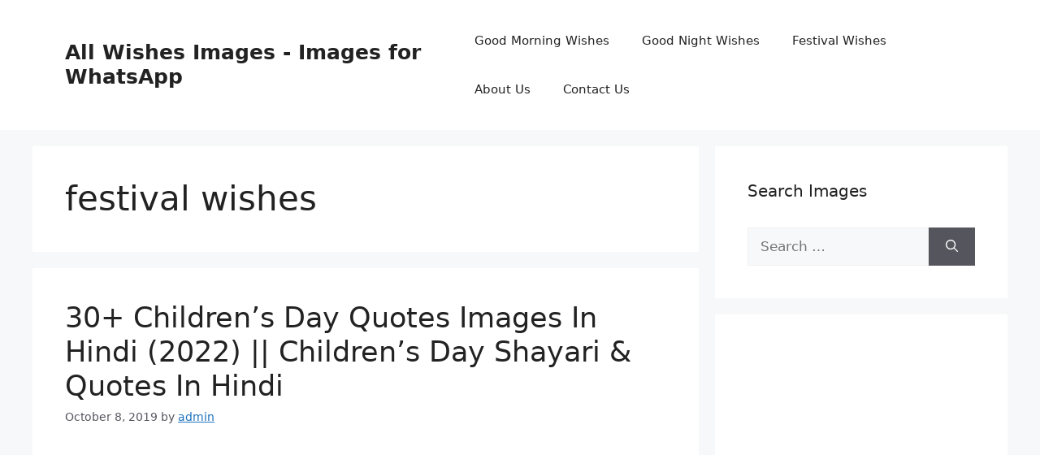

--- FILE ---
content_type: text/html; charset=UTF-8
request_url: https://allwishesimages.com/tag/festival-wishes/
body_size: 23100
content:
<!DOCTYPE html>
<html lang="en-US" prefix="og: http://ogp.me/ns#" prefix="og: http://ogp.me/ns#">
<head>
<meta charset="UTF-8">
<title>festival wishes &#124; All Wishes Images - Images for WhatsApp</title>


<!-- SEO by Squirrly SEO 12.3.24 - https://plugin.squirrly.co/ -->

<meta name="robots" content="index,follow">
<meta name="googlebot" content="index,follow,max-snippet:-1,max-image-preview:large,max-video-preview:-1">
<meta name="bingbot" content="index,follow,max-snippet:-1,max-image-preview:large,max-video-preview:-1">

<link rel="canonical" href="https://allwishesimages.com/tag/festival-wishes/" />

<link rel="next" href="https://allwishesimages.com/tag/festival-wishes/page/2/" />
<link rel="alternate" type="application/rss+xml" href="https://allwishesimages.com/sitemap.xml" />

<meta property="og:url" content="https://allwishesimages.com/tag/festival-wishes/" />
<meta property="og:title" content="festival wishes &#124; All Wishes Images - Images for WhatsApp" />
<meta property="og:description" content="" />
<meta property="og:type" content="website" />
<meta property="og:site_name" content="All Wishes Images - Images for WhatsApp" />
<meta property="og:locale" content="en_US" />

<meta property="twitter:url" content="https://allwishesimages.com/tag/festival-wishes/" />
<meta property="twitter:title" content="festival wishes &#124; All Wishes Images - Images for WhatsApp" />
<meta property="twitter:description" content="" />
<meta property="twitter:domain" content="All Wishes Images - Images for WhatsApp" />
<meta property="twitter:card" content="summary_large_image" />
<meta property="twitter:creator" content="@twitter" />
<meta property="twitter:site" content="@twitter" />
<!-- /SEO by Squirrly SEO - WordPress SEO Plugin -->



	
	<meta name="viewport" content="width=device-width, initial-scale=1">
<!-- Easy Social Share Buttons for WordPress v.9.9 https://socialsharingplugin.com -->
<!-- / Easy Social Share Buttons for WordPress -->

	<!-- This site is optimized with the Yoast SEO plugin v23.8 - https://yoast.com/wordpress/plugins/seo/ -->
	
										<script type="application/ld+json" class="yoast-schema-graph">{"@context":"https://schema.org","@graph":[{"@type":"CollectionPage","@id":"https://allwishesimages.com/tag/festival-wishes/","url":"https://allwishesimages.com/tag/festival-wishes/","name":"festival wishes Archives - All Wishes Images - Images for WhatsApp","isPartOf":{"@id":"https://allwishesimages.com/#website"},"primaryImageOfPage":{"@id":"https://allwishesimages.com/tag/festival-wishes/#primaryimage"},"image":{"@id":"https://allwishesimages.com/tag/festival-wishes/#primaryimage"},"thumbnailUrl":"https://allwishesimages.com/wp-content/uploads/2019/10/childrens-quotes-.jpg","breadcrumb":{"@id":"https://allwishesimages.com/tag/festival-wishes/#breadcrumb"},"inLanguage":"en-US"},{"@type":"ImageObject","inLanguage":"en-US","@id":"https://allwishesimages.com/tag/festival-wishes/#primaryimage","url":"https://allwishesimages.com/wp-content/uploads/2019/10/childrens-quotes-.jpg","contentUrl":"https://allwishesimages.com/wp-content/uploads/2019/10/childrens-quotes-.jpg","width":1200,"height":628},{"@type":"BreadcrumbList","@id":"https://allwishesimages.com/tag/festival-wishes/#breadcrumb","itemListElement":[{"@type":"ListItem","position":1,"name":"Home","item":"https://allwishesimages.com/"},{"@type":"ListItem","position":2,"name":"festival wishes"}]},{"@type":"WebSite","@id":"https://allwishesimages.com/#website","url":"https://allwishesimages.com/","name":"All Wishes Images - Images for WhatsApp","description":"Images For WhatsApp","publisher":{"@id":"https://allwishesimages.com/#organization"},"potentialAction":[{"@type":"SearchAction","target":{"@type":"EntryPoint","urlTemplate":"https://allwishesimages.com/?s={search_term_string}"},"query-input":{"@type":"PropertyValueSpecification","valueRequired":true,"valueName":"search_term_string"}}],"inLanguage":"en-US"},{"@type":"Organization","@id":"https://allwishesimages.com/#organization","name":"AllWishesImages","url":"https://allwishesimages.com/","logo":{"@type":"ImageObject","inLanguage":"en-US","@id":"https://allwishesimages.com/#/schema/logo/image/","url":"http://allwishesimages.com/wp-content/uploads/2018/02/all-wishes-logo.png","contentUrl":"http://allwishesimages.com/wp-content/uploads/2018/02/all-wishes-logo.png","width":512,"height":512,"caption":"AllWishesImages"},"image":{"@id":"https://allwishesimages.com/#/schema/logo/image/"},"sameAs":["https://www.facebook.com/ShayariFever/","https://www.instagram.com/shayarifever/","https://www.youtube.com/c/shayarifever"]}]}</script>
	<!-- / Yoast SEO plugin. -->


<link rel="amphtml" href="https://allwishesimages.com/tag/festival-wishes/amp/" /><meta name="generator" content="AMP for WP 1.1.1"/><link rel="alternate" type="application/rss+xml" title="All Wishes Images - Images for WhatsApp &raquo; Feed" href="https://allwishesimages.com/feed/" />
<link rel="alternate" type="application/rss+xml" title="All Wishes Images - Images for WhatsApp &raquo; Comments Feed" href="https://allwishesimages.com/comments/feed/" />
<link rel="alternate" type="application/rss+xml" title="All Wishes Images - Images for WhatsApp &raquo; festival wishes Tag Feed" href="https://allwishesimages.com/tag/festival-wishes/feed/" />
<link rel="alternate" type="application/rss+xml" title="All Wishes Images - Images for WhatsApp &raquo; Stories Feed" href="https://allwishesimages.com/web-stories/feed/"><script>
window._wpemojiSettings = {"baseUrl":"https:\/\/s.w.org\/images\/core\/emoji\/15.0.3\/72x72\/","ext":".png","svgUrl":"https:\/\/s.w.org\/images\/core\/emoji\/15.0.3\/svg\/","svgExt":".svg","source":{"concatemoji":"https:\/\/allwishesimages.com\/wp-includes\/js\/wp-emoji-release.min.js?ver=6.7"}};
/*! This file is auto-generated */
!function(i,n){var o,s,e;function c(e){try{var t={supportTests:e,timestamp:(new Date).valueOf()};sessionStorage.setItem(o,JSON.stringify(t))}catch(e){}}function p(e,t,n){e.clearRect(0,0,e.canvas.width,e.canvas.height),e.fillText(t,0,0);var t=new Uint32Array(e.getImageData(0,0,e.canvas.width,e.canvas.height).data),r=(e.clearRect(0,0,e.canvas.width,e.canvas.height),e.fillText(n,0,0),new Uint32Array(e.getImageData(0,0,e.canvas.width,e.canvas.height).data));return t.every(function(e,t){return e===r[t]})}function u(e,t,n){switch(t){case"flag":return n(e,"\ud83c\udff3\ufe0f\u200d\u26a7\ufe0f","\ud83c\udff3\ufe0f\u200b\u26a7\ufe0f")?!1:!n(e,"\ud83c\uddfa\ud83c\uddf3","\ud83c\uddfa\u200b\ud83c\uddf3")&&!n(e,"\ud83c\udff4\udb40\udc67\udb40\udc62\udb40\udc65\udb40\udc6e\udb40\udc67\udb40\udc7f","\ud83c\udff4\u200b\udb40\udc67\u200b\udb40\udc62\u200b\udb40\udc65\u200b\udb40\udc6e\u200b\udb40\udc67\u200b\udb40\udc7f");case"emoji":return!n(e,"\ud83d\udc26\u200d\u2b1b","\ud83d\udc26\u200b\u2b1b")}return!1}function f(e,t,n){var r="undefined"!=typeof WorkerGlobalScope&&self instanceof WorkerGlobalScope?new OffscreenCanvas(300,150):i.createElement("canvas"),a=r.getContext("2d",{willReadFrequently:!0}),o=(a.textBaseline="top",a.font="600 32px Arial",{});return e.forEach(function(e){o[e]=t(a,e,n)}),o}function t(e){var t=i.createElement("script");t.src=e,t.defer=!0,i.head.appendChild(t)}"undefined"!=typeof Promise&&(o="wpEmojiSettingsSupports",s=["flag","emoji"],n.supports={everything:!0,everythingExceptFlag:!0},e=new Promise(function(e){i.addEventListener("DOMContentLoaded",e,{once:!0})}),new Promise(function(t){var n=function(){try{var e=JSON.parse(sessionStorage.getItem(o));if("object"==typeof e&&"number"==typeof e.timestamp&&(new Date).valueOf()<e.timestamp+604800&&"object"==typeof e.supportTests)return e.supportTests}catch(e){}return null}();if(!n){if("undefined"!=typeof Worker&&"undefined"!=typeof OffscreenCanvas&&"undefined"!=typeof URL&&URL.createObjectURL&&"undefined"!=typeof Blob)try{var e="postMessage("+f.toString()+"("+[JSON.stringify(s),u.toString(),p.toString()].join(",")+"));",r=new Blob([e],{type:"text/javascript"}),a=new Worker(URL.createObjectURL(r),{name:"wpTestEmojiSupports"});return void(a.onmessage=function(e){c(n=e.data),a.terminate(),t(n)})}catch(e){}c(n=f(s,u,p))}t(n)}).then(function(e){for(var t in e)n.supports[t]=e[t],n.supports.everything=n.supports.everything&&n.supports[t],"flag"!==t&&(n.supports.everythingExceptFlag=n.supports.everythingExceptFlag&&n.supports[t]);n.supports.everythingExceptFlag=n.supports.everythingExceptFlag&&!n.supports.flag,n.DOMReady=!1,n.readyCallback=function(){n.DOMReady=!0}}).then(function(){return e}).then(function(){var e;n.supports.everything||(n.readyCallback(),(e=n.source||{}).concatemoji?t(e.concatemoji):e.wpemoji&&e.twemoji&&(t(e.twemoji),t(e.wpemoji)))}))}((window,document),window._wpemojiSettings);
</script>

<style id='wp-emoji-styles-inline-css'>

	img.wp-smiley, img.emoji {
		display: inline !important;
		border: none !important;
		box-shadow: none !important;
		height: 1em !important;
		width: 1em !important;
		margin: 0 0.07em !important;
		vertical-align: -0.1em !important;
		background: none !important;
		padding: 0 !important;
	}
</style>
<link rel='stylesheet' id='wp-block-library-css' href='https://allwishesimages.com/wp-includes/css/dist/block-library/style.min.css?ver=6.7' media='all' />
<style id='classic-theme-styles-inline-css'>
/*! This file is auto-generated */
.wp-block-button__link{color:#fff;background-color:#32373c;border-radius:9999px;box-shadow:none;text-decoration:none;padding:calc(.667em + 2px) calc(1.333em + 2px);font-size:1.125em}.wp-block-file__button{background:#32373c;color:#fff;text-decoration:none}
</style>
<style id='global-styles-inline-css'>
:root{--wp--preset--aspect-ratio--square: 1;--wp--preset--aspect-ratio--4-3: 4/3;--wp--preset--aspect-ratio--3-4: 3/4;--wp--preset--aspect-ratio--3-2: 3/2;--wp--preset--aspect-ratio--2-3: 2/3;--wp--preset--aspect-ratio--16-9: 16/9;--wp--preset--aspect-ratio--9-16: 9/16;--wp--preset--color--black: #000000;--wp--preset--color--cyan-bluish-gray: #abb8c3;--wp--preset--color--white: #ffffff;--wp--preset--color--pale-pink: #f78da7;--wp--preset--color--vivid-red: #cf2e2e;--wp--preset--color--luminous-vivid-orange: #ff6900;--wp--preset--color--luminous-vivid-amber: #fcb900;--wp--preset--color--light-green-cyan: #7bdcb5;--wp--preset--color--vivid-green-cyan: #00d084;--wp--preset--color--pale-cyan-blue: #8ed1fc;--wp--preset--color--vivid-cyan-blue: #0693e3;--wp--preset--color--vivid-purple: #9b51e0;--wp--preset--color--contrast: var(--contrast);--wp--preset--color--contrast-2: var(--contrast-2);--wp--preset--color--contrast-3: var(--contrast-3);--wp--preset--color--base: var(--base);--wp--preset--color--base-2: var(--base-2);--wp--preset--color--base-3: var(--base-3);--wp--preset--color--accent: var(--accent);--wp--preset--gradient--vivid-cyan-blue-to-vivid-purple: linear-gradient(135deg,rgba(6,147,227,1) 0%,rgb(155,81,224) 100%);--wp--preset--gradient--light-green-cyan-to-vivid-green-cyan: linear-gradient(135deg,rgb(122,220,180) 0%,rgb(0,208,130) 100%);--wp--preset--gradient--luminous-vivid-amber-to-luminous-vivid-orange: linear-gradient(135deg,rgba(252,185,0,1) 0%,rgba(255,105,0,1) 100%);--wp--preset--gradient--luminous-vivid-orange-to-vivid-red: linear-gradient(135deg,rgba(255,105,0,1) 0%,rgb(207,46,46) 100%);--wp--preset--gradient--very-light-gray-to-cyan-bluish-gray: linear-gradient(135deg,rgb(238,238,238) 0%,rgb(169,184,195) 100%);--wp--preset--gradient--cool-to-warm-spectrum: linear-gradient(135deg,rgb(74,234,220) 0%,rgb(151,120,209) 20%,rgb(207,42,186) 40%,rgb(238,44,130) 60%,rgb(251,105,98) 80%,rgb(254,248,76) 100%);--wp--preset--gradient--blush-light-purple: linear-gradient(135deg,rgb(255,206,236) 0%,rgb(152,150,240) 100%);--wp--preset--gradient--blush-bordeaux: linear-gradient(135deg,rgb(254,205,165) 0%,rgb(254,45,45) 50%,rgb(107,0,62) 100%);--wp--preset--gradient--luminous-dusk: linear-gradient(135deg,rgb(255,203,112) 0%,rgb(199,81,192) 50%,rgb(65,88,208) 100%);--wp--preset--gradient--pale-ocean: linear-gradient(135deg,rgb(255,245,203) 0%,rgb(182,227,212) 50%,rgb(51,167,181) 100%);--wp--preset--gradient--electric-grass: linear-gradient(135deg,rgb(202,248,128) 0%,rgb(113,206,126) 100%);--wp--preset--gradient--midnight: linear-gradient(135deg,rgb(2,3,129) 0%,rgb(40,116,252) 100%);--wp--preset--font-size--small: 13px;--wp--preset--font-size--medium: 20px;--wp--preset--font-size--large: 36px;--wp--preset--font-size--x-large: 42px;--wp--preset--spacing--20: 0.44rem;--wp--preset--spacing--30: 0.67rem;--wp--preset--spacing--40: 1rem;--wp--preset--spacing--50: 1.5rem;--wp--preset--spacing--60: 2.25rem;--wp--preset--spacing--70: 3.38rem;--wp--preset--spacing--80: 5.06rem;--wp--preset--shadow--natural: 6px 6px 9px rgba(0, 0, 0, 0.2);--wp--preset--shadow--deep: 12px 12px 50px rgba(0, 0, 0, 0.4);--wp--preset--shadow--sharp: 6px 6px 0px rgba(0, 0, 0, 0.2);--wp--preset--shadow--outlined: 6px 6px 0px -3px rgba(255, 255, 255, 1), 6px 6px rgba(0, 0, 0, 1);--wp--preset--shadow--crisp: 6px 6px 0px rgba(0, 0, 0, 1);}:where(.is-layout-flex){gap: 0.5em;}:where(.is-layout-grid){gap: 0.5em;}body .is-layout-flex{display: flex;}.is-layout-flex{flex-wrap: wrap;align-items: center;}.is-layout-flex > :is(*, div){margin: 0;}body .is-layout-grid{display: grid;}.is-layout-grid > :is(*, div){margin: 0;}:where(.wp-block-columns.is-layout-flex){gap: 2em;}:where(.wp-block-columns.is-layout-grid){gap: 2em;}:where(.wp-block-post-template.is-layout-flex){gap: 1.25em;}:where(.wp-block-post-template.is-layout-grid){gap: 1.25em;}.has-black-color{color: var(--wp--preset--color--black) !important;}.has-cyan-bluish-gray-color{color: var(--wp--preset--color--cyan-bluish-gray) !important;}.has-white-color{color: var(--wp--preset--color--white) !important;}.has-pale-pink-color{color: var(--wp--preset--color--pale-pink) !important;}.has-vivid-red-color{color: var(--wp--preset--color--vivid-red) !important;}.has-luminous-vivid-orange-color{color: var(--wp--preset--color--luminous-vivid-orange) !important;}.has-luminous-vivid-amber-color{color: var(--wp--preset--color--luminous-vivid-amber) !important;}.has-light-green-cyan-color{color: var(--wp--preset--color--light-green-cyan) !important;}.has-vivid-green-cyan-color{color: var(--wp--preset--color--vivid-green-cyan) !important;}.has-pale-cyan-blue-color{color: var(--wp--preset--color--pale-cyan-blue) !important;}.has-vivid-cyan-blue-color{color: var(--wp--preset--color--vivid-cyan-blue) !important;}.has-vivid-purple-color{color: var(--wp--preset--color--vivid-purple) !important;}.has-black-background-color{background-color: var(--wp--preset--color--black) !important;}.has-cyan-bluish-gray-background-color{background-color: var(--wp--preset--color--cyan-bluish-gray) !important;}.has-white-background-color{background-color: var(--wp--preset--color--white) !important;}.has-pale-pink-background-color{background-color: var(--wp--preset--color--pale-pink) !important;}.has-vivid-red-background-color{background-color: var(--wp--preset--color--vivid-red) !important;}.has-luminous-vivid-orange-background-color{background-color: var(--wp--preset--color--luminous-vivid-orange) !important;}.has-luminous-vivid-amber-background-color{background-color: var(--wp--preset--color--luminous-vivid-amber) !important;}.has-light-green-cyan-background-color{background-color: var(--wp--preset--color--light-green-cyan) !important;}.has-vivid-green-cyan-background-color{background-color: var(--wp--preset--color--vivid-green-cyan) !important;}.has-pale-cyan-blue-background-color{background-color: var(--wp--preset--color--pale-cyan-blue) !important;}.has-vivid-cyan-blue-background-color{background-color: var(--wp--preset--color--vivid-cyan-blue) !important;}.has-vivid-purple-background-color{background-color: var(--wp--preset--color--vivid-purple) !important;}.has-black-border-color{border-color: var(--wp--preset--color--black) !important;}.has-cyan-bluish-gray-border-color{border-color: var(--wp--preset--color--cyan-bluish-gray) !important;}.has-white-border-color{border-color: var(--wp--preset--color--white) !important;}.has-pale-pink-border-color{border-color: var(--wp--preset--color--pale-pink) !important;}.has-vivid-red-border-color{border-color: var(--wp--preset--color--vivid-red) !important;}.has-luminous-vivid-orange-border-color{border-color: var(--wp--preset--color--luminous-vivid-orange) !important;}.has-luminous-vivid-amber-border-color{border-color: var(--wp--preset--color--luminous-vivid-amber) !important;}.has-light-green-cyan-border-color{border-color: var(--wp--preset--color--light-green-cyan) !important;}.has-vivid-green-cyan-border-color{border-color: var(--wp--preset--color--vivid-green-cyan) !important;}.has-pale-cyan-blue-border-color{border-color: var(--wp--preset--color--pale-cyan-blue) !important;}.has-vivid-cyan-blue-border-color{border-color: var(--wp--preset--color--vivid-cyan-blue) !important;}.has-vivid-purple-border-color{border-color: var(--wp--preset--color--vivid-purple) !important;}.has-vivid-cyan-blue-to-vivid-purple-gradient-background{background: var(--wp--preset--gradient--vivid-cyan-blue-to-vivid-purple) !important;}.has-light-green-cyan-to-vivid-green-cyan-gradient-background{background: var(--wp--preset--gradient--light-green-cyan-to-vivid-green-cyan) !important;}.has-luminous-vivid-amber-to-luminous-vivid-orange-gradient-background{background: var(--wp--preset--gradient--luminous-vivid-amber-to-luminous-vivid-orange) !important;}.has-luminous-vivid-orange-to-vivid-red-gradient-background{background: var(--wp--preset--gradient--luminous-vivid-orange-to-vivid-red) !important;}.has-very-light-gray-to-cyan-bluish-gray-gradient-background{background: var(--wp--preset--gradient--very-light-gray-to-cyan-bluish-gray) !important;}.has-cool-to-warm-spectrum-gradient-background{background: var(--wp--preset--gradient--cool-to-warm-spectrum) !important;}.has-blush-light-purple-gradient-background{background: var(--wp--preset--gradient--blush-light-purple) !important;}.has-blush-bordeaux-gradient-background{background: var(--wp--preset--gradient--blush-bordeaux) !important;}.has-luminous-dusk-gradient-background{background: var(--wp--preset--gradient--luminous-dusk) !important;}.has-pale-ocean-gradient-background{background: var(--wp--preset--gradient--pale-ocean) !important;}.has-electric-grass-gradient-background{background: var(--wp--preset--gradient--electric-grass) !important;}.has-midnight-gradient-background{background: var(--wp--preset--gradient--midnight) !important;}.has-small-font-size{font-size: var(--wp--preset--font-size--small) !important;}.has-medium-font-size{font-size: var(--wp--preset--font-size--medium) !important;}.has-large-font-size{font-size: var(--wp--preset--font-size--large) !important;}.has-x-large-font-size{font-size: var(--wp--preset--font-size--x-large) !important;}
:where(.wp-block-post-template.is-layout-flex){gap: 1.25em;}:where(.wp-block-post-template.is-layout-grid){gap: 1.25em;}
:where(.wp-block-columns.is-layout-flex){gap: 2em;}:where(.wp-block-columns.is-layout-grid){gap: 2em;}
:root :where(.wp-block-pullquote){font-size: 1.5em;line-height: 1.6;}
</style>
<link rel='stylesheet' id='subscribe-forms-css-css' href='https://allwishesimages.com/wp-content/plugins/easy-social-share-buttons3/assets/modules/subscribe-forms.min.css?ver=9.9' media='all' />
<link rel='stylesheet' id='click2tweet-css-css' href='https://allwishesimages.com/wp-content/plugins/easy-social-share-buttons3/assets/modules/click-to-tweet.min.css?ver=9.9' media='all' />
<link rel='stylesheet' id='easy-social-share-buttons-animations-css' href='https://allwishesimages.com/wp-content/plugins/easy-social-share-buttons3/assets/css/essb-animations.min.css?ver=9.9' media='all' />
<link rel='stylesheet' id='easy-social-share-buttons-css' href='https://allwishesimages.com/wp-content/plugins/easy-social-share-buttons3/assets/css/easy-social-share-buttons.min.css?ver=9.9' media='all' />
<style id='easy-social-share-buttons-inline-css'>
@media (max-width: 768px){.essb_links.essb_displayed_sidebar, .essb_links.essb_displayed_sidebar_right, .essb_links.essb_displayed_postfloat{display:none;}.essb_links{display:none;}.essb-mobile-sharebar, .essb-mobile-sharepoint, .essb-mobile-sharebottom, .essb-mobile-sharebottom .essb_links, .essb-mobile-sharebar-window .essb_links, .essb-mobile-sharepoint .essb_links{display:block;}.essb-mobile-sharebar .essb_native_buttons, .essb-mobile-sharepoint .essb_native_buttons, .essb-mobile-sharebottom .essb_native_buttons, .essb-mobile-sharebottom .essb_native_item, .essb-mobile-sharebar-window .essb_native_item, .essb-mobile-sharepoint .essb_native_item{display:none;}}@media (min-width: 768px){.essb-mobile-sharebar, .essb-mobile-sharepoint, .essb-mobile-sharebottom{display:none;}}
</style>
<link rel='stylesheet' id='generate-style-css' href='https://allwishesimages.com/wp-content/themes/generatepress/assets/css/main.min.css?ver=3.5.1' media='all' />
<style id='generate-style-inline-css'>
body{background-color:var(--base-2);color:var(--contrast);}a{color:var(--accent);}a{text-decoration:underline;}.entry-title a, .site-branding a, a.button, .wp-block-button__link, .main-navigation a{text-decoration:none;}a:hover, a:focus, a:active{color:var(--contrast);}.wp-block-group__inner-container{max-width:1200px;margin-left:auto;margin-right:auto;}:root{--contrast:#222222;--contrast-2:#575760;--contrast-3:#b2b2be;--base:#f0f0f0;--base-2:#f7f8f9;--base-3:#ffffff;--accent:#1e73be;}:root .has-contrast-color{color:var(--contrast);}:root .has-contrast-background-color{background-color:var(--contrast);}:root .has-contrast-2-color{color:var(--contrast-2);}:root .has-contrast-2-background-color{background-color:var(--contrast-2);}:root .has-contrast-3-color{color:var(--contrast-3);}:root .has-contrast-3-background-color{background-color:var(--contrast-3);}:root .has-base-color{color:var(--base);}:root .has-base-background-color{background-color:var(--base);}:root .has-base-2-color{color:var(--base-2);}:root .has-base-2-background-color{background-color:var(--base-2);}:root .has-base-3-color{color:var(--base-3);}:root .has-base-3-background-color{background-color:var(--base-3);}:root .has-accent-color{color:var(--accent);}:root .has-accent-background-color{background-color:var(--accent);}.top-bar{background-color:#636363;color:#ffffff;}.top-bar a{color:#ffffff;}.top-bar a:hover{color:#303030;}.site-header{background-color:var(--base-3);}.main-title a,.main-title a:hover{color:var(--contrast);}.site-description{color:var(--contrast-2);}.mobile-menu-control-wrapper .menu-toggle,.mobile-menu-control-wrapper .menu-toggle:hover,.mobile-menu-control-wrapper .menu-toggle:focus,.has-inline-mobile-toggle #site-navigation.toggled{background-color:rgba(0, 0, 0, 0.02);}.main-navigation,.main-navigation ul ul{background-color:var(--base-3);}.main-navigation .main-nav ul li a, .main-navigation .menu-toggle, .main-navigation .menu-bar-items{color:var(--contrast);}.main-navigation .main-nav ul li:not([class*="current-menu-"]):hover > a, .main-navigation .main-nav ul li:not([class*="current-menu-"]):focus > a, .main-navigation .main-nav ul li.sfHover:not([class*="current-menu-"]) > a, .main-navigation .menu-bar-item:hover > a, .main-navigation .menu-bar-item.sfHover > a{color:var(--accent);}button.menu-toggle:hover,button.menu-toggle:focus{color:var(--contrast);}.main-navigation .main-nav ul li[class*="current-menu-"] > a{color:var(--accent);}.navigation-search input[type="search"],.navigation-search input[type="search"]:active, .navigation-search input[type="search"]:focus, .main-navigation .main-nav ul li.search-item.active > a, .main-navigation .menu-bar-items .search-item.active > a{color:var(--accent);}.main-navigation ul ul{background-color:var(--base);}.separate-containers .inside-article, .separate-containers .comments-area, .separate-containers .page-header, .one-container .container, .separate-containers .paging-navigation, .inside-page-header{background-color:var(--base-3);}.entry-title a{color:var(--contrast);}.entry-title a:hover{color:var(--contrast-2);}.entry-meta{color:var(--contrast-2);}.sidebar .widget{background-color:var(--base-3);}.footer-widgets{background-color:var(--base-3);}.site-info{background-color:var(--base-3);}input[type="text"],input[type="email"],input[type="url"],input[type="password"],input[type="search"],input[type="tel"],input[type="number"],textarea,select{color:var(--contrast);background-color:var(--base-2);border-color:var(--base);}input[type="text"]:focus,input[type="email"]:focus,input[type="url"]:focus,input[type="password"]:focus,input[type="search"]:focus,input[type="tel"]:focus,input[type="number"]:focus,textarea:focus,select:focus{color:var(--contrast);background-color:var(--base-2);border-color:var(--contrast-3);}button,html input[type="button"],input[type="reset"],input[type="submit"],a.button,a.wp-block-button__link:not(.has-background){color:#ffffff;background-color:#55555e;}button:hover,html input[type="button"]:hover,input[type="reset"]:hover,input[type="submit"]:hover,a.button:hover,button:focus,html input[type="button"]:focus,input[type="reset"]:focus,input[type="submit"]:focus,a.button:focus,a.wp-block-button__link:not(.has-background):active,a.wp-block-button__link:not(.has-background):focus,a.wp-block-button__link:not(.has-background):hover{color:#ffffff;background-color:#3f4047;}a.generate-back-to-top{background-color:rgba( 0,0,0,0.4 );color:#ffffff;}a.generate-back-to-top:hover,a.generate-back-to-top:focus{background-color:rgba( 0,0,0,0.6 );color:#ffffff;}:root{--gp-search-modal-bg-color:var(--base-3);--gp-search-modal-text-color:var(--contrast);--gp-search-modal-overlay-bg-color:rgba(0,0,0,0.2);}@media (max-width:768px){.main-navigation .menu-bar-item:hover > a, .main-navigation .menu-bar-item.sfHover > a{background:none;color:var(--contrast);}}.nav-below-header .main-navigation .inside-navigation.grid-container, .nav-above-header .main-navigation .inside-navigation.grid-container{padding:0px 20px 0px 20px;}.site-main .wp-block-group__inner-container{padding:40px;}.separate-containers .paging-navigation{padding-top:20px;padding-bottom:20px;}.entry-content .alignwide, body:not(.no-sidebar) .entry-content .alignfull{margin-left:-40px;width:calc(100% + 80px);max-width:calc(100% + 80px);}.rtl .menu-item-has-children .dropdown-menu-toggle{padding-left:20px;}.rtl .main-navigation .main-nav ul li.menu-item-has-children > a{padding-right:20px;}@media (max-width:768px){.separate-containers .inside-article, .separate-containers .comments-area, .separate-containers .page-header, .separate-containers .paging-navigation, .one-container .site-content, .inside-page-header{padding:30px;}.site-main .wp-block-group__inner-container{padding:30px;}.inside-top-bar{padding-right:30px;padding-left:30px;}.inside-header{padding-right:30px;padding-left:30px;}.widget-area .widget{padding-top:30px;padding-right:30px;padding-bottom:30px;padding-left:30px;}.footer-widgets-container{padding-top:30px;padding-right:30px;padding-bottom:30px;padding-left:30px;}.inside-site-info{padding-right:30px;padding-left:30px;}.entry-content .alignwide, body:not(.no-sidebar) .entry-content .alignfull{margin-left:-30px;width:calc(100% + 60px);max-width:calc(100% + 60px);}.one-container .site-main .paging-navigation{margin-bottom:20px;}}/* End cached CSS */.is-right-sidebar{width:30%;}.is-left-sidebar{width:30%;}.site-content .content-area{width:70%;}@media (max-width:768px){.main-navigation .menu-toggle,.sidebar-nav-mobile:not(#sticky-placeholder){display:block;}.main-navigation ul,.gen-sidebar-nav,.main-navigation:not(.slideout-navigation):not(.toggled) .main-nav > ul,.has-inline-mobile-toggle #site-navigation .inside-navigation > *:not(.navigation-search):not(.main-nav){display:none;}.nav-align-right .inside-navigation,.nav-align-center .inside-navigation{justify-content:space-between;}.has-inline-mobile-toggle .mobile-menu-control-wrapper{display:flex;flex-wrap:wrap;}.has-inline-mobile-toggle .inside-header{flex-direction:row;text-align:left;flex-wrap:wrap;}.has-inline-mobile-toggle .header-widget,.has-inline-mobile-toggle #site-navigation{flex-basis:100%;}.nav-float-left .has-inline-mobile-toggle #site-navigation{order:10;}}
</style>
<script src="https://allwishesimages.com/wp-includes/js/jquery/jquery.min.js?ver=3.7.1" id="jquery-core-js"></script>
<script src="https://allwishesimages.com/wp-includes/js/jquery/jquery-migrate.min.js?ver=3.4.1" id="jquery-migrate-js"></script>
<link rel="https://api.w.org/" href="https://allwishesimages.com/wp-json/" /><link rel="alternate" title="JSON" type="application/json" href="https://allwishesimages.com/wp-json/wp/v2/tags/29" /><link rel="EditURI" type="application/rsd+xml" title="RSD" href="https://allwishesimages.com/xmlrpc.php?rsd" />
<meta name="generator" content="WordPress 6.7" />
      <meta name="onesignal" content="wordpress-plugin"/>
            <script>

      window.OneSignal = window.OneSignal || [];

      OneSignal.push( function() {
        OneSignal.SERVICE_WORKER_UPDATER_PATH = "OneSignalSDKUpdaterWorker.js.php";
                      OneSignal.SERVICE_WORKER_PATH = "OneSignalSDKWorker.js.php";
                      OneSignal.SERVICE_WORKER_PARAM = { scope: "/" };
        OneSignal.setDefaultNotificationUrl("https://allwishesimages.com");
        var oneSignal_options = {};
        window._oneSignalInitOptions = oneSignal_options;

        oneSignal_options['wordpress'] = true;
oneSignal_options['appId'] = '7815a7b4-59d6-450b-9127-476ffeffd4b7';
oneSignal_options['allowLocalhostAsSecureOrigin'] = true;
oneSignal_options['welcomeNotification'] = { };
oneSignal_options['welcomeNotification']['title'] = "";
oneSignal_options['welcomeNotification']['message'] = "";
oneSignal_options['path'] = "https://allwishesimages.com/wp-content/plugins/onesignal-free-web-push-notifications/sdk_files/";
oneSignal_options['promptOptions'] = { };
oneSignal_options['promptOptions']['actionMessage'] = "We’d like to show you notifications for the latest events & new wishes images.";
oneSignal_options['notifyButton'] = { };
oneSignal_options['notifyButton']['enable'] = true;
oneSignal_options['notifyButton']['position'] = 'bottom-left';
oneSignal_options['notifyButton']['theme'] = 'default';
oneSignal_options['notifyButton']['size'] = 'medium';
oneSignal_options['notifyButton']['showCredit'] = false;
oneSignal_options['notifyButton']['text'] = {};
                OneSignal.init(window._oneSignalInitOptions);
                OneSignal.showSlidedownPrompt();      });

      function documentInitOneSignal() {
        var oneSignal_elements = document.getElementsByClassName("OneSignal-prompt");

        var oneSignalLinkClickHandler = function(event) { OneSignal.push(['registerForPushNotifications']); event.preventDefault(); };        for(var i = 0; i < oneSignal_elements.length; i++)
          oneSignal_elements[i].addEventListener('click', oneSignalLinkClickHandler, false);
      }

      if (document.readyState === 'complete') {
           documentInitOneSignal();
      }
      else {
           window.addEventListener("load", function(event){
               documentInitOneSignal();
          });
      }
    </script>
<link rel="icon" href="https://allwishesimages.com/wp-content/uploads/2018/02/cropped-all-wishes-logo-1-32x32.png" sizes="32x32" />
<link rel="icon" href="https://allwishesimages.com/wp-content/uploads/2018/02/cropped-all-wishes-logo-1-192x192.png" sizes="192x192" />
<link rel="apple-touch-icon" href="https://allwishesimages.com/wp-content/uploads/2018/02/cropped-all-wishes-logo-1-180x180.png" />
<meta name="msapplication-TileImage" content="https://allwishesimages.com/wp-content/uploads/2018/02/cropped-all-wishes-logo-1-270x270.png" />
</head>

<body class="archive tag tag-festival-wishes tag-29 wp-embed-responsive essb-9.9 right-sidebar nav-float-right separate-containers header-aligned-left dropdown-hover" itemtype="https://schema.org/Blog" itemscope>
	<a class="screen-reader-text skip-link" href="#content" title="Skip to content">Skip to content</a>		<header class="site-header has-inline-mobile-toggle" id="masthead" aria-label="Site"  itemtype="https://schema.org/WPHeader" itemscope>
			<div class="inside-header grid-container">
				<div class="site-branding">
						<p class="main-title" itemprop="headline">
					<a href="https://allwishesimages.com/" rel="home" data-wpel-link="internal">All Wishes Images - Images for WhatsApp</a>
				</p>
						
					</div>	<nav class="main-navigation mobile-menu-control-wrapper" id="mobile-menu-control-wrapper" aria-label="Mobile Toggle">
				<button data-nav="site-navigation" class="menu-toggle" aria-controls="primary-menu" aria-expanded="false">
			<span class="gp-icon icon-menu-bars"><svg viewBox="0 0 512 512" aria-hidden="true" xmlns="http://www.w3.org/2000/svg" width="1em" height="1em"><path d="M0 96c0-13.255 10.745-24 24-24h464c13.255 0 24 10.745 24 24s-10.745 24-24 24H24c-13.255 0-24-10.745-24-24zm0 160c0-13.255 10.745-24 24-24h464c13.255 0 24 10.745 24 24s-10.745 24-24 24H24c-13.255 0-24-10.745-24-24zm0 160c0-13.255 10.745-24 24-24h464c13.255 0 24 10.745 24 24s-10.745 24-24 24H24c-13.255 0-24-10.745-24-24z" /></svg><svg viewBox="0 0 512 512" aria-hidden="true" xmlns="http://www.w3.org/2000/svg" width="1em" height="1em"><path d="M71.029 71.029c9.373-9.372 24.569-9.372 33.942 0L256 222.059l151.029-151.03c9.373-9.372 24.569-9.372 33.942 0 9.372 9.373 9.372 24.569 0 33.942L289.941 256l151.03 151.029c9.372 9.373 9.372 24.569 0 33.942-9.373 9.372-24.569 9.372-33.942 0L256 289.941l-151.029 151.03c-9.373 9.372-24.569 9.372-33.942 0-9.372-9.373-9.372-24.569 0-33.942L222.059 256 71.029 104.971c-9.372-9.373-9.372-24.569 0-33.942z" /></svg></span><span class="screen-reader-text">Menu</span>		</button>
	</nav>
			<nav class="main-navigation sub-menu-right" id="site-navigation" aria-label="Primary"  itemtype="https://schema.org/SiteNavigationElement" itemscope>
			<div class="inside-navigation grid-container">
								<button class="menu-toggle" aria-controls="primary-menu" aria-expanded="false">
					<span class="gp-icon icon-menu-bars"><svg viewBox="0 0 512 512" aria-hidden="true" xmlns="http://www.w3.org/2000/svg" width="1em" height="1em"><path d="M0 96c0-13.255 10.745-24 24-24h464c13.255 0 24 10.745 24 24s-10.745 24-24 24H24c-13.255 0-24-10.745-24-24zm0 160c0-13.255 10.745-24 24-24h464c13.255 0 24 10.745 24 24s-10.745 24-24 24H24c-13.255 0-24-10.745-24-24zm0 160c0-13.255 10.745-24 24-24h464c13.255 0 24 10.745 24 24s-10.745 24-24 24H24c-13.255 0-24-10.745-24-24z" /></svg><svg viewBox="0 0 512 512" aria-hidden="true" xmlns="http://www.w3.org/2000/svg" width="1em" height="1em"><path d="M71.029 71.029c9.373-9.372 24.569-9.372 33.942 0L256 222.059l151.029-151.03c9.373-9.372 24.569-9.372 33.942 0 9.372 9.373 9.372 24.569 0 33.942L289.941 256l151.03 151.029c9.372 9.373 9.372 24.569 0 33.942-9.373 9.372-24.569 9.372-33.942 0L256 289.941l-151.029 151.03c-9.373 9.372-24.569 9.372-33.942 0-9.372-9.373-9.372-24.569 0-33.942L222.059 256 71.029 104.971c-9.372-9.373-9.372-24.569 0-33.942z" /></svg></span><span class="mobile-menu">Menu</span>				</button>
				<div id="primary-menu" class="main-nav"><ul id="menu-primarymenu" class=" menu sf-menu"><li id="menu-item-1004" class="menu-item menu-item-type-taxonomy menu-item-object-category menu-item-1004"><a href="https://allwishesimages.com/category/good-morning-wishes/" data-wpel-link="internal">Good Morning Wishes</a></li>
<li id="menu-item-1002" class="menu-item menu-item-type-taxonomy menu-item-object-category menu-item-1002"><a href="https://allwishesimages.com/category/good-night-wishes/" data-wpel-link="internal">Good Night Wishes</a></li>
<li id="menu-item-363" class="menu-item menu-item-type-taxonomy menu-item-object-category menu-item-363"><a href="https://allwishesimages.com/category/festival-wishes/" data-wpel-link="internal">Festival Wishes</a></li>
<li id="menu-item-1129" class="menu-item menu-item-type-post_type menu-item-object-page menu-item-1129"><a href="https://allwishesimages.com/about-us/" data-wpel-link="internal">About Us</a></li>
<li id="menu-item-1110" class="menu-item menu-item-type-post_type menu-item-object-page menu-item-1110"><a href="https://allwishesimages.com/contact-us/" data-wpel-link="internal">Contact Us</a></li>
</ul></div>			</div>
		</nav>
					</div>
		</header>
		
	<div class="site grid-container container hfeed" id="page">
				<div class="site-content" id="content">
			
	<div class="content-area" id="primary">
		<main class="site-main" id="main">
					<header class="page-header" aria-label="Page">
			
			<h1 class="page-title">
				festival wishes			</h1>

					</header>
		<article id="post-3672" class="post-3672 post type-post status-publish format-standard has-post-thumbnail hentry category-festival-wishes tag-childrens-day tag-festival-images tag-festival-wishes tag-hindi-quotes tag-hindi-shayari" itemtype="https://schema.org/CreativeWork" itemscope>
	<div class="inside-article">
					<header class="entry-header">
				<h2 class="entry-title" itemprop="headline"><a href="https://allwishesimages.com/childrens-day-quotes-images-in-hindi/" rel="bookmark" data-wpel-link="internal">30+ Children&#8217;s Day Quotes Images In Hindi (2022) || Children&#8217;s Day Shayari &#038; Quotes In Hindi</a></h2>		<div class="entry-meta">
			<span class="posted-on"><time class="updated" datetime="2022-02-16T07:59:58+00:00" itemprop="dateModified">February 16, 2022</time><time class="entry-date published" datetime="2019-10-08T09:08:09+00:00" itemprop="datePublished">October 8, 2019</time></span> <span class="byline">by <span class="author vcard" itemprop="author" itemtype="https://schema.org/Person" itemscope><a class="url fn n" href="https://allwishesimages.com/author/admin/" title="View all posts by admin" rel="author" itemprop="url" data-wpel-link="internal"><span class="author-name" itemprop="name">admin</span></a></span></span> 		</div>
					</header>
			<div class="post-image">
						
						<a href="https://allwishesimages.com/childrens-day-quotes-images-in-hindi/" data-wpel-link="internal">
							<img data-lazyloaded="1" src="[data-uri]" width="1200" height="628" data-src="https://allwishesimages.com/wp-content/uploads/2019/10/childrens-quotes-.jpg" class="attachment-full size-full wp-post-image" alt="" itemprop="image" decoding="async" fetchpriority="high" data-srcset="https://allwishesimages.com/wp-content/uploads/2019/10/childrens-quotes-.jpg 1200w, https://allwishesimages.com/wp-content/uploads/2019/10/childrens-quotes--300x157.jpg 300w, https://allwishesimages.com/wp-content/uploads/2019/10/childrens-quotes--1024x536.jpg 1024w, https://allwishesimages.com/wp-content/uploads/2019/10/childrens-quotes--768x402.jpg 768w" data-sizes="(max-width: 1200px) 100vw, 1200px" /><noscript><img width="1200" height="628" src="https://allwishesimages.com/wp-content/uploads/2019/10/childrens-quotes-.jpg" class="attachment-full size-full wp-post-image" alt="" itemprop="image" decoding="async" fetchpriority="high" srcset="https://allwishesimages.com/wp-content/uploads/2019/10/childrens-quotes-.jpg 1200w, https://allwishesimages.com/wp-content/uploads/2019/10/childrens-quotes--300x157.jpg 300w, https://allwishesimages.com/wp-content/uploads/2019/10/childrens-quotes--1024x536.jpg 1024w, https://allwishesimages.com/wp-content/uploads/2019/10/childrens-quotes--768x402.jpg 768w" sizes="(max-width: 1200px) 100vw, 1200px" /></noscript>
						</a>
					</div>
			<div class="entry-content" itemprop="text">
				<p style="text-align: justify;"><span data-sheets-value="{&quot;1&quot;:2,&quot;2&quot;:&quot;Children'S Day Quotes In Hindi&quot;}" data-sheets-userformat="{&quot;2&quot;:256,&quot;11&quot;:4}" data-sheets-formula="=proper(R[0]C[-4])">Presenting you the best Children&#8217;s Day Quotes In Hindi. On every 14th of November Children&#8217;s Day is celebrated in India, remarking the Birth of  Pt. Jawaharlal Nehru&#8217;s Birthday. He loved children very much, due to which his Birthday is being dedicated as Children&#8217;s Day in India. In this article you will find, </span><span data-sheets-value="{&quot;1&quot;:2,&quot;2&quot;:&quot;Children'S Day Quotes In Hindi&quot;}" data-sheets-userformat="{&quot;2&quot;:256,&quot;11&quot;:4}" data-sheets-formula="=proper(R[0]C[-4])">Children&#8217;s Day Quotes Images In Hindi, </span><span data-sheets-value="{&quot;1&quot;:2,&quot;2&quot;:&quot;Children'S Day Quotes In Hindi&quot;}" data-sheets-userformat="{&quot;2&quot;:256,&quot;11&quot;:4}" data-sheets-formula="=proper(R[0]C[-4])">Children&#8217;s Day Shayari and </span>Happy Children&#8217;s Day Shayari In Hindi. Share this amazing Children&#8217;s Day Wishes &amp; Quotes In Hindi to your loved ones and to the children in your family.</p>
<p style="text-align: justify;"><span data-sheets-value="{&quot;1&quot;:2,&quot;2&quot;:&quot;Bewafa Shayari Image In Hindi&quot;}" data-sheets-userformat="{&quot;2&quot;:328064,&quot;10&quot;:1,&quot;11&quot;:4,&quot;19&quot;:1,&quot;21&quot;:0}" data-sheets-formula="=proper(R[0]C[-6])">Download these Children&#8217;s Day Quotes Images In Hindi (2022) and send it on WhatsApp, Facebook, Instagram or any other social media platform.</span></p>
<p class="read-more-container"><a title="30+ Children&#8217;s Day Quotes Images In Hindi (2022) || Children&#8217;s Day Shayari &#038; Quotes In Hindi" class="read-more content-read-more" href="https://allwishesimages.com/childrens-day-quotes-images-in-hindi/#more-3672" aria-label="Read more about 30+ Children&#8217;s Day Quotes Images In Hindi (2022) || Children&#8217;s Day Shayari &#038; Quotes In Hindi" data-wpel-link="internal">Read more</a></p>
<div class="essb-pinterest-images"></div><div class="essb_break_scroll"></div>			</div>

					<footer class="entry-meta" aria-label="Entry meta">
			<span class="cat-links"><span class="gp-icon icon-categories"><svg viewBox="0 0 512 512" aria-hidden="true" xmlns="http://www.w3.org/2000/svg" width="1em" height="1em"><path d="M0 112c0-26.51 21.49-48 48-48h110.014a48 48 0 0143.592 27.907l12.349 26.791A16 16 0 00228.486 128H464c26.51 0 48 21.49 48 48v224c0 26.51-21.49 48-48 48H48c-26.51 0-48-21.49-48-48V112z" /></svg></span><span class="screen-reader-text">Categories </span><a href="https://allwishesimages.com/category/festival-wishes/" rel="category tag" data-wpel-link="internal">Festival Wishes</a></span> <span class="tags-links"><span class="gp-icon icon-tags"><svg viewBox="0 0 512 512" aria-hidden="true" xmlns="http://www.w3.org/2000/svg" width="1em" height="1em"><path d="M20 39.5c-8.836 0-16 7.163-16 16v176c0 4.243 1.686 8.313 4.687 11.314l224 224c6.248 6.248 16.378 6.248 22.626 0l176-176c6.244-6.244 6.25-16.364.013-22.615l-223.5-224A15.999 15.999 0 00196.5 39.5H20zm56 96c0-13.255 10.745-24 24-24s24 10.745 24 24-10.745 24-24 24-24-10.745-24-24z"/><path d="M259.515 43.015c4.686-4.687 12.284-4.687 16.97 0l228 228c4.686 4.686 4.686 12.284 0 16.97l-180 180c-4.686 4.687-12.284 4.687-16.97 0-4.686-4.686-4.686-12.284 0-16.97L479.029 279.5 259.515 59.985c-4.686-4.686-4.686-12.284 0-16.97z" /></svg></span><span class="screen-reader-text">Tags </span><a href="https://allwishesimages.com/tag/childrens-day/" rel="tag" data-wpel-link="internal">children's day</a>, <a href="https://allwishesimages.com/tag/festival-images/" rel="tag" data-wpel-link="internal">festival images</a>, <a href="https://allwishesimages.com/tag/festival-wishes/" rel="tag" data-wpel-link="internal">festival wishes</a>, <a href="https://allwishesimages.com/tag/hindi-quotes/" rel="tag" data-wpel-link="internal">hindi quotes</a>, <a href="https://allwishesimages.com/tag/hindi-shayari/" rel="tag" data-wpel-link="internal">hindi shayari</a></span> <span class="comments-link"><span class="gp-icon icon-comments"><svg viewBox="0 0 512 512" aria-hidden="true" xmlns="http://www.w3.org/2000/svg" width="1em" height="1em"><path d="M132.838 329.973a435.298 435.298 0 0016.769-9.004c13.363-7.574 26.587-16.142 37.419-25.507 7.544.597 15.27.925 23.098.925 54.905 0 105.634-15.311 143.285-41.28 23.728-16.365 43.115-37.692 54.155-62.645 54.739 22.205 91.498 63.272 91.498 110.286 0 42.186-29.558 79.498-75.09 102.828 23.46 49.216 75.09 101.709 75.09 101.709s-115.837-38.35-154.424-78.46c-9.956 1.12-20.297 1.758-30.793 1.758-88.727 0-162.927-43.071-181.007-100.61z"/><path d="M383.371 132.502c0 70.603-82.961 127.787-185.216 127.787-10.496 0-20.837-.639-30.793-1.757-38.587 40.093-154.424 78.429-154.424 78.429s51.63-52.472 75.09-101.67c-45.532-23.321-75.09-60.619-75.09-102.79C12.938 61.9 95.9 4.716 198.155 4.716 300.41 4.715 383.37 61.9 383.37 132.502z" /></svg></span><a href="https://allwishesimages.com/childrens-day-quotes-images-in-hindi/#comments" data-wpel-link="internal">1 Comment</a></span> 		</footer>
			</div>
</article>
<article id="post-3674" class="post-3674 post type-post status-publish format-standard has-post-thumbnail hentry category-festival-wishes tag-diwali tag-diwali-images tag-festival-images tag-festival-wishes tag-hindi-quotes tag-hindi-shayari tag-hindi-wishes" itemtype="https://schema.org/CreativeWork" itemscope>
	<div class="inside-article">
					<header class="entry-header">
				<h2 class="entry-title" itemprop="headline"><a href="https://allwishesimages.com/diwali-images-for-whatsapp-in-hindi/" rel="bookmark" data-wpel-link="internal">30+ Diwali Images For Whatsapp In Hindi (2022) || Happy Diwali Hd Images In Hindi</a></h2>		<div class="entry-meta">
			<span class="posted-on"><time class="updated" datetime="2022-02-16T08:00:01+00:00" itemprop="dateModified">February 16, 2022</time><time class="entry-date published" datetime="2019-10-08T08:57:03+00:00" itemprop="datePublished">October 8, 2019</time></span> <span class="byline">by <span class="author vcard" itemprop="author" itemtype="https://schema.org/Person" itemscope><a class="url fn n" href="https://allwishesimages.com/author/admin/" title="View all posts by admin" rel="author" itemprop="url" data-wpel-link="internal"><span class="author-name" itemprop="name">admin</span></a></span></span> 		</div>
					</header>
			<div class="post-image">
						
						<a href="https://allwishesimages.com/diwali-images-for-whatsapp-in-hindi/" data-wpel-link="internal">
							<img data-lazyloaded="1" src="[data-uri]" width="864" height="450" data-src="https://allwishesimages.com/wp-content/uploads/2018/07/diwali.jpg" class="attachment-full size-full wp-post-image" alt="" itemprop="image" decoding="async" data-srcset="https://allwishesimages.com/wp-content/uploads/2018/07/diwali.jpg 864w, https://allwishesimages.com/wp-content/uploads/2018/07/diwali-300x156.jpg 300w, https://allwishesimages.com/wp-content/uploads/2018/07/diwali-768x400.jpg 768w" data-sizes="(max-width: 864px) 100vw, 864px" /><noscript><img width="864" height="450" src="https://allwishesimages.com/wp-content/uploads/2018/07/diwali.jpg" class="attachment-full size-full wp-post-image" alt="" itemprop="image" decoding="async" srcset="https://allwishesimages.com/wp-content/uploads/2018/07/diwali.jpg 864w, https://allwishesimages.com/wp-content/uploads/2018/07/diwali-300x156.jpg 300w, https://allwishesimages.com/wp-content/uploads/2018/07/diwali-768x400.jpg 768w" sizes="(max-width: 864px) 100vw, 864px" /></noscript>
						</a>
					</div>
			<div class="entry-content" itemprop="text">
				<p style="text-align: justify;"><span data-sheets-value="{&quot;1&quot;:2,&quot;2&quot;:&quot;Happy Birthday Shayari Images&quot;}" data-sheets-userformat="{&quot;2&quot;:328066,&quot;4&quot;:[null,2,15987699],&quot;10&quot;:1,&quot;11&quot;:4,&quot;19&quot;:1,&quot;21&quot;:0}" data-sheets-formula="=proper(R[0]C[-4])">This article is about Diwali Images For Whatsapp In Hindi. Diwali is the most awaited festival in India and the most loved festivals around the world. The lights, fireworks, feasts,  and sweets are all about celebrating this festival with happiness, joy and sharing blessings in the form of greetings. You can send this Diwali Images For Whatsapp, Happy Diwali Hd Images and Wishing Happy Diwali Images In Hindi to your friends and family. Send these Happy Diwali Wishes In Hindi Font and Diwali Images With Shayari to send wishes on this special occasion. </span></p>
<p><span data-sheets-value="{&quot;1&quot;:2,&quot;2&quot;:&quot;Bewafa Shayari Image In Hindi&quot;}" data-sheets-userformat="{&quot;2&quot;:328064,&quot;10&quot;:1,&quot;11&quot;:4,&quot;19&quot;:1,&quot;21&quot;:0}" data-sheets-formula="=proper(R[0]C[-6])">Download these Diwali Images For Whatsapp In Hindi (2022) and send it on WhatsApp, Facebook, Instagram or any other social media platform.</span></p>
<p class="read-more-container"><a title="30+ Diwali Images For Whatsapp In Hindi (2022) || Happy Diwali Hd Images In Hindi" class="read-more content-read-more" href="https://allwishesimages.com/diwali-images-for-whatsapp-in-hindi/#more-3674" aria-label="Read more about 30+ Diwali Images For Whatsapp In Hindi (2022) || Happy Diwali Hd Images In Hindi" data-wpel-link="internal">Read more</a></p>
<div class="essb-pinterest-images"></div><div class="essb_break_scroll"></div>			</div>

					<footer class="entry-meta" aria-label="Entry meta">
			<span class="cat-links"><span class="gp-icon icon-categories"><svg viewBox="0 0 512 512" aria-hidden="true" xmlns="http://www.w3.org/2000/svg" width="1em" height="1em"><path d="M0 112c0-26.51 21.49-48 48-48h110.014a48 48 0 0143.592 27.907l12.349 26.791A16 16 0 00228.486 128H464c26.51 0 48 21.49 48 48v224c0 26.51-21.49 48-48 48H48c-26.51 0-48-21.49-48-48V112z" /></svg></span><span class="screen-reader-text">Categories </span><a href="https://allwishesimages.com/category/festival-wishes/" rel="category tag" data-wpel-link="internal">Festival Wishes</a></span> <span class="tags-links"><span class="gp-icon icon-tags"><svg viewBox="0 0 512 512" aria-hidden="true" xmlns="http://www.w3.org/2000/svg" width="1em" height="1em"><path d="M20 39.5c-8.836 0-16 7.163-16 16v176c0 4.243 1.686 8.313 4.687 11.314l224 224c6.248 6.248 16.378 6.248 22.626 0l176-176c6.244-6.244 6.25-16.364.013-22.615l-223.5-224A15.999 15.999 0 00196.5 39.5H20zm56 96c0-13.255 10.745-24 24-24s24 10.745 24 24-10.745 24-24 24-24-10.745-24-24z"/><path d="M259.515 43.015c4.686-4.687 12.284-4.687 16.97 0l228 228c4.686 4.686 4.686 12.284 0 16.97l-180 180c-4.686 4.687-12.284 4.687-16.97 0-4.686-4.686-4.686-12.284 0-16.97L479.029 279.5 259.515 59.985c-4.686-4.686-4.686-12.284 0-16.97z" /></svg></span><span class="screen-reader-text">Tags </span><a href="https://allwishesimages.com/tag/diwali/" rel="tag" data-wpel-link="internal">diwali</a>, <a href="https://allwishesimages.com/tag/diwali-images/" rel="tag" data-wpel-link="internal">diwali images</a>, <a href="https://allwishesimages.com/tag/festival-images/" rel="tag" data-wpel-link="internal">festival images</a>, <a href="https://allwishesimages.com/tag/festival-wishes/" rel="tag" data-wpel-link="internal">festival wishes</a>, <a href="https://allwishesimages.com/tag/hindi-quotes/" rel="tag" data-wpel-link="internal">hindi quotes</a>, <a href="https://allwishesimages.com/tag/hindi-shayari/" rel="tag" data-wpel-link="internal">hindi shayari</a>, <a href="https://allwishesimages.com/tag/hindi-wishes/" rel="tag" data-wpel-link="internal">hindi wishes</a></span> <span class="comments-link"><span class="gp-icon icon-comments"><svg viewBox="0 0 512 512" aria-hidden="true" xmlns="http://www.w3.org/2000/svg" width="1em" height="1em"><path d="M132.838 329.973a435.298 435.298 0 0016.769-9.004c13.363-7.574 26.587-16.142 37.419-25.507 7.544.597 15.27.925 23.098.925 54.905 0 105.634-15.311 143.285-41.28 23.728-16.365 43.115-37.692 54.155-62.645 54.739 22.205 91.498 63.272 91.498 110.286 0 42.186-29.558 79.498-75.09 102.828 23.46 49.216 75.09 101.709 75.09 101.709s-115.837-38.35-154.424-78.46c-9.956 1.12-20.297 1.758-30.793 1.758-88.727 0-162.927-43.071-181.007-100.61z"/><path d="M383.371 132.502c0 70.603-82.961 127.787-185.216 127.787-10.496 0-20.837-.639-30.793-1.757-38.587 40.093-154.424 78.429-154.424 78.429s51.63-52.472 75.09-101.67c-45.532-23.321-75.09-60.619-75.09-102.79C12.938 61.9 95.9 4.716 198.155 4.716 300.41 4.715 383.37 61.9 383.37 132.502z" /></svg></span><a href="https://allwishesimages.com/diwali-images-for-whatsapp-in-hindi/#respond" data-wpel-link="internal">Leave a comment</a></span> 		</footer>
			</div>
</article>
<article id="post-1102" class="post-1102 post type-post status-publish format-standard has-post-thumbnail hentry category-festival-wishes tag-festival-images tag-festival-wishes tag-hindi-quotes tag-hindi-shayari tag-merry-christmas tag-whatsapp-images tag-whatsapp-images-in-hindi" itemtype="https://schema.org/CreativeWork" itemscope>
	<div class="inside-article">
					<header class="entry-header">
				<h2 class="entry-title" itemprop="headline"><a href="https://allwishesimages.com/merry-christmas-shayari-images/" rel="bookmark" data-wpel-link="internal">30+ Merry Christmas Shayari Images 2022 || Christmas Wishes In Hindi</a></h2>		<div class="entry-meta">
			<span class="posted-on"><time class="updated" datetime="2022-02-16T07:29:53+00:00" itemprop="dateModified">February 16, 2022</time><time class="entry-date published" datetime="2018-11-12T14:19:48+00:00" itemprop="datePublished">November 12, 2018</time></span> <span class="byline">by <span class="author vcard" itemprop="author" itemtype="https://schema.org/Person" itemscope><a class="url fn n" href="https://allwishesimages.com/author/admin/" title="View all posts by admin" rel="author" itemprop="url" data-wpel-link="internal"><span class="author-name" itemprop="name">admin</span></a></span></span> 		</div>
					</header>
			<div class="post-image">
						
						<a href="https://allwishesimages.com/merry-christmas-shayari-images/" data-wpel-link="internal">
							<img data-lazyloaded="1" src="[data-uri]" width="864" height="450" data-src="https://allwishesimages.com/wp-content/uploads/2018/11/header.jpg" class="attachment-full size-full wp-post-image" alt="" itemprop="image" decoding="async" data-srcset="https://allwishesimages.com/wp-content/uploads/2018/11/header.jpg 864w, https://allwishesimages.com/wp-content/uploads/2018/11/header-300x156.jpg 300w, https://allwishesimages.com/wp-content/uploads/2018/11/header-768x400.jpg 768w" data-sizes="(max-width: 864px) 100vw, 864px" /><noscript><img width="864" height="450" src="https://allwishesimages.com/wp-content/uploads/2018/11/header.jpg" class="attachment-full size-full wp-post-image" alt="" itemprop="image" decoding="async" srcset="https://allwishesimages.com/wp-content/uploads/2018/11/header.jpg 864w, https://allwishesimages.com/wp-content/uploads/2018/11/header-300x156.jpg 300w, https://allwishesimages.com/wp-content/uploads/2018/11/header-768x400.jpg 768w" sizes="(max-width: 864px) 100vw, 864px" /></noscript>
						</a>
					</div>
			<div class="entry-summary" itemprop="text">
				<p>Presenting you 30+ Merry Christmas Shayari Images for 2022. Download these merry Christmas Images and wish your friends &amp; family a very Merry Christmas 2022 (मेर्री क्रिसमस). You can also share these Shayari images on Facebook, Instagram, WhatsApp or any other social media platform. 30+ Merry Christmas Shayari Images 2022 Christmas Wishes in Hindi with &#8230; <a title="30+ Merry Christmas Shayari Images 2022 || Christmas Wishes In Hindi" class="read-more" href="https://allwishesimages.com/merry-christmas-shayari-images/" aria-label="Read more about 30+ Merry Christmas Shayari Images 2022 || Christmas Wishes In Hindi" data-wpel-link="internal">Read more</a></p>
			</div>

				<footer class="entry-meta" aria-label="Entry meta">
			<span class="cat-links"><span class="gp-icon icon-categories"><svg viewBox="0 0 512 512" aria-hidden="true" xmlns="http://www.w3.org/2000/svg" width="1em" height="1em"><path d="M0 112c0-26.51 21.49-48 48-48h110.014a48 48 0 0143.592 27.907l12.349 26.791A16 16 0 00228.486 128H464c26.51 0 48 21.49 48 48v224c0 26.51-21.49 48-48 48H48c-26.51 0-48-21.49-48-48V112z" /></svg></span><span class="screen-reader-text">Categories </span><a href="https://allwishesimages.com/category/festival-wishes/" rel="category tag" data-wpel-link="internal">Festival Wishes</a></span> <span class="tags-links"><span class="gp-icon icon-tags"><svg viewBox="0 0 512 512" aria-hidden="true" xmlns="http://www.w3.org/2000/svg" width="1em" height="1em"><path d="M20 39.5c-8.836 0-16 7.163-16 16v176c0 4.243 1.686 8.313 4.687 11.314l224 224c6.248 6.248 16.378 6.248 22.626 0l176-176c6.244-6.244 6.25-16.364.013-22.615l-223.5-224A15.999 15.999 0 00196.5 39.5H20zm56 96c0-13.255 10.745-24 24-24s24 10.745 24 24-10.745 24-24 24-24-10.745-24-24z"/><path d="M259.515 43.015c4.686-4.687 12.284-4.687 16.97 0l228 228c4.686 4.686 4.686 12.284 0 16.97l-180 180c-4.686 4.687-12.284 4.687-16.97 0-4.686-4.686-4.686-12.284 0-16.97L479.029 279.5 259.515 59.985c-4.686-4.686-4.686-12.284 0-16.97z" /></svg></span><span class="screen-reader-text">Tags </span><a href="https://allwishesimages.com/tag/festival-images/" rel="tag" data-wpel-link="internal">festival images</a>, <a href="https://allwishesimages.com/tag/festival-wishes/" rel="tag" data-wpel-link="internal">festival wishes</a>, <a href="https://allwishesimages.com/tag/hindi-quotes/" rel="tag" data-wpel-link="internal">hindi quotes</a>, <a href="https://allwishesimages.com/tag/hindi-shayari/" rel="tag" data-wpel-link="internal">hindi shayari</a>, <a href="https://allwishesimages.com/tag/merry-christmas/" rel="tag" data-wpel-link="internal">merry christmas</a>, <a href="https://allwishesimages.com/tag/whatsapp-images/" rel="tag" data-wpel-link="internal">whatsapp images</a>, <a href="https://allwishesimages.com/tag/whatsapp-images-in-hindi/" rel="tag" data-wpel-link="internal">whatsapp images in hindi</a></span> <span class="comments-link"><span class="gp-icon icon-comments"><svg viewBox="0 0 512 512" aria-hidden="true" xmlns="http://www.w3.org/2000/svg" width="1em" height="1em"><path d="M132.838 329.973a435.298 435.298 0 0016.769-9.004c13.363-7.574 26.587-16.142 37.419-25.507 7.544.597 15.27.925 23.098.925 54.905 0 105.634-15.311 143.285-41.28 23.728-16.365 43.115-37.692 54.155-62.645 54.739 22.205 91.498 63.272 91.498 110.286 0 42.186-29.558 79.498-75.09 102.828 23.46 49.216 75.09 101.709 75.09 101.709s-115.837-38.35-154.424-78.46c-9.956 1.12-20.297 1.758-30.793 1.758-88.727 0-162.927-43.071-181.007-100.61z"/><path d="M383.371 132.502c0 70.603-82.961 127.787-185.216 127.787-10.496 0-20.837-.639-30.793-1.757-38.587 40.093-154.424 78.429-154.424 78.429s51.63-52.472 75.09-101.67c-45.532-23.321-75.09-60.619-75.09-102.79C12.938 61.9 95.9 4.716 198.155 4.716 300.41 4.715 383.37 61.9 383.37 132.502z" /></svg></span><a href="https://allwishesimages.com/merry-christmas-shayari-images/#respond" data-wpel-link="internal">Leave a comment</a></span> 		</footer>
			</div>
</article>
<article id="post-1048" class="post-1048 post type-post status-publish format-standard has-post-thumbnail hentry category-festival-wishes tag-festival-images tag-festival-wishes tag-hindi-quotes tag-hindi-shayari tag-new-year-images tag-whatsapp-images tag-whatsapp-images-in-hindi" itemtype="https://schema.org/CreativeWork" itemscope>
	<div class="inside-article">
					<header class="entry-header">
				<h2 class="entry-title" itemprop="headline"><a href="https://allwishesimages.com/happy-new-year-hindi-shayari-images/" rel="bookmark" data-wpel-link="internal">30+ Happy New Year Hindi Shayari Images 2022 | नव वर्ष शायरी 2022</a></h2>		<div class="entry-meta">
			<span class="posted-on"><time class="updated" datetime="2022-02-16T08:03:59+00:00" itemprop="dateModified">February 16, 2022</time><time class="entry-date published" datetime="2018-11-06T11:03:55+00:00" itemprop="datePublished">November 6, 2018</time></span> <span class="byline">by <span class="author vcard" itemprop="author" itemtype="https://schema.org/Person" itemscope><a class="url fn n" href="https://allwishesimages.com/author/admin/" title="View all posts by admin" rel="author" itemprop="url" data-wpel-link="internal"><span class="author-name" itemprop="name">admin</span></a></span></span> 		</div>
					</header>
			<div class="post-image">
						
						<a href="https://allwishesimages.com/happy-new-year-hindi-shayari-images/" data-wpel-link="internal">
							<img data-lazyloaded="1" src="[data-uri]" width="1200" height="628" data-src="https://allwishesimages.com/wp-content/uploads/2018/11/new-year-shayari-images-2.jpg" class="attachment-full size-full wp-post-image" alt="" itemprop="image" decoding="async" data-srcset="https://allwishesimages.com/wp-content/uploads/2018/11/new-year-shayari-images-2.jpg 1200w, https://allwishesimages.com/wp-content/uploads/2018/11/new-year-shayari-images-2-300x157.jpg 300w, https://allwishesimages.com/wp-content/uploads/2018/11/new-year-shayari-images-2-1024x536.jpg 1024w, https://allwishesimages.com/wp-content/uploads/2018/11/new-year-shayari-images-2-768x402.jpg 768w" data-sizes="(max-width: 1200px) 100vw, 1200px" /><noscript><img width="1200" height="628" src="https://allwishesimages.com/wp-content/uploads/2018/11/new-year-shayari-images-2.jpg" class="attachment-full size-full wp-post-image" alt="" itemprop="image" decoding="async" srcset="https://allwishesimages.com/wp-content/uploads/2018/11/new-year-shayari-images-2.jpg 1200w, https://allwishesimages.com/wp-content/uploads/2018/11/new-year-shayari-images-2-300x157.jpg 300w, https://allwishesimages.com/wp-content/uploads/2018/11/new-year-shayari-images-2-1024x536.jpg 1024w, https://allwishesimages.com/wp-content/uploads/2018/11/new-year-shayari-images-2-768x402.jpg 768w" sizes="(max-width: 1200px) 100vw, 1200px" /></noscript>
						</a>
					</div>
			<div class="entry-summary" itemprop="text">
				<p>Presenting you 30+ HD images for Happy New Year 2022 with Hindi Shayari. Download these New Year 2022 Images and wish your friends &amp; family a very Happy New Year 2022 (नव वर्ष शायरी 2020). You can also share these Shayari images on Facebook, Instagram, WhatsApp or any other social media platform. Happy New Year &#8230; <a title="30+ Happy New Year Hindi Shayari Images 2022 | नव वर्ष शायरी 2022" class="read-more" href="https://allwishesimages.com/happy-new-year-hindi-shayari-images/" aria-label="Read more about 30+ Happy New Year Hindi Shayari Images 2022 | नव वर्ष शायरी 2022" data-wpel-link="internal">Read more</a></p>
			</div>

				<footer class="entry-meta" aria-label="Entry meta">
			<span class="cat-links"><span class="gp-icon icon-categories"><svg viewBox="0 0 512 512" aria-hidden="true" xmlns="http://www.w3.org/2000/svg" width="1em" height="1em"><path d="M0 112c0-26.51 21.49-48 48-48h110.014a48 48 0 0143.592 27.907l12.349 26.791A16 16 0 00228.486 128H464c26.51 0 48 21.49 48 48v224c0 26.51-21.49 48-48 48H48c-26.51 0-48-21.49-48-48V112z" /></svg></span><span class="screen-reader-text">Categories </span><a href="https://allwishesimages.com/category/festival-wishes/" rel="category tag" data-wpel-link="internal">Festival Wishes</a></span> <span class="tags-links"><span class="gp-icon icon-tags"><svg viewBox="0 0 512 512" aria-hidden="true" xmlns="http://www.w3.org/2000/svg" width="1em" height="1em"><path d="M20 39.5c-8.836 0-16 7.163-16 16v176c0 4.243 1.686 8.313 4.687 11.314l224 224c6.248 6.248 16.378 6.248 22.626 0l176-176c6.244-6.244 6.25-16.364.013-22.615l-223.5-224A15.999 15.999 0 00196.5 39.5H20zm56 96c0-13.255 10.745-24 24-24s24 10.745 24 24-10.745 24-24 24-24-10.745-24-24z"/><path d="M259.515 43.015c4.686-4.687 12.284-4.687 16.97 0l228 228c4.686 4.686 4.686 12.284 0 16.97l-180 180c-4.686 4.687-12.284 4.687-16.97 0-4.686-4.686-4.686-12.284 0-16.97L479.029 279.5 259.515 59.985c-4.686-4.686-4.686-12.284 0-16.97z" /></svg></span><span class="screen-reader-text">Tags </span><a href="https://allwishesimages.com/tag/festival-images/" rel="tag" data-wpel-link="internal">festival images</a>, <a href="https://allwishesimages.com/tag/festival-wishes/" rel="tag" data-wpel-link="internal">festival wishes</a>, <a href="https://allwishesimages.com/tag/hindi-quotes/" rel="tag" data-wpel-link="internal">hindi quotes</a>, <a href="https://allwishesimages.com/tag/hindi-shayari/" rel="tag" data-wpel-link="internal">hindi shayari</a>, <a href="https://allwishesimages.com/tag/new-year-images/" rel="tag" data-wpel-link="internal">new year images</a>, <a href="https://allwishesimages.com/tag/whatsapp-images/" rel="tag" data-wpel-link="internal">whatsapp images</a>, <a href="https://allwishesimages.com/tag/whatsapp-images-in-hindi/" rel="tag" data-wpel-link="internal">whatsapp images in hindi</a></span> <span class="comments-link"><span class="gp-icon icon-comments"><svg viewBox="0 0 512 512" aria-hidden="true" xmlns="http://www.w3.org/2000/svg" width="1em" height="1em"><path d="M132.838 329.973a435.298 435.298 0 0016.769-9.004c13.363-7.574 26.587-16.142 37.419-25.507 7.544.597 15.27.925 23.098.925 54.905 0 105.634-15.311 143.285-41.28 23.728-16.365 43.115-37.692 54.155-62.645 54.739 22.205 91.498 63.272 91.498 110.286 0 42.186-29.558 79.498-75.09 102.828 23.46 49.216 75.09 101.709 75.09 101.709s-115.837-38.35-154.424-78.46c-9.956 1.12-20.297 1.758-30.793 1.758-88.727 0-162.927-43.071-181.007-100.61z"/><path d="M383.371 132.502c0 70.603-82.961 127.787-185.216 127.787-10.496 0-20.837-.639-30.793-1.757-38.587 40.093-154.424 78.429-154.424 78.429s51.63-52.472 75.09-101.67c-45.532-23.321-75.09-60.619-75.09-102.79C12.938 61.9 95.9 4.716 198.155 4.716 300.41 4.715 383.37 61.9 383.37 132.502z" /></svg></span><a href="https://allwishesimages.com/happy-new-year-hindi-shayari-images/#respond" data-wpel-link="internal">Leave a comment</a></span> 		</footer>
			</div>
</article>
<article id="post-750" class="post-750 post type-post status-publish format-standard has-post-thumbnail hentry category-festival-wishes tag-festival-images tag-festival-wishes tag-hindi-quotes tag-hindi-shayari tag-hindi-wishes tag-teachers-day tag-whatsapp-images tag-whatsapp-images-in-hindi" itemtype="https://schema.org/CreativeWork" itemscope>
	<div class="inside-article">
					<header class="entry-header">
				<h2 class="entry-title" itemprop="headline"><a href="https://allwishesimages.com/teachers-day-images-for-whatsapp/" rel="bookmark" data-wpel-link="internal">Teachers Day Images For WhatsApp (2022)- Teachers Day Special Images</a></h2>		<div class="entry-meta">
			<span class="posted-on"><time class="updated" datetime="2022-02-16T07:33:39+00:00" itemprop="dateModified">February 16, 2022</time><time class="entry-date published" datetime="2018-09-01T05:21:14+00:00" itemprop="datePublished">September 1, 2018</time></span> <span class="byline">by <span class="author vcard" itemprop="author" itemtype="https://schema.org/Person" itemscope><a class="url fn n" href="https://allwishesimages.com/author/admin/" title="View all posts by admin" rel="author" itemprop="url" data-wpel-link="internal"><span class="author-name" itemprop="name">admin</span></a></span></span> 		</div>
					</header>
			<div class="post-image">
						
						<a href="https://allwishesimages.com/teachers-day-images-for-whatsapp/" data-wpel-link="internal">
							<img data-lazyloaded="1" src="[data-uri]" width="864" height="450" data-src="https://allwishesimages.com/wp-content/uploads/2018/09/teachers-day-images-for-whatsapp.jpg" class="attachment-full size-full wp-post-image" alt="teachers day images for whatsapp" itemprop="image" decoding="async" data-srcset="https://allwishesimages.com/wp-content/uploads/2018/09/teachers-day-images-for-whatsapp.jpg 864w, https://allwishesimages.com/wp-content/uploads/2018/09/teachers-day-images-for-whatsapp-300x156.jpg 300w, https://allwishesimages.com/wp-content/uploads/2018/09/teachers-day-images-for-whatsapp-768x400.jpg 768w" data-sizes="(max-width: 864px) 100vw, 864px" /><noscript><img width="864" height="450" src="https://allwishesimages.com/wp-content/uploads/2018/09/teachers-day-images-for-whatsapp.jpg" class="attachment-full size-full wp-post-image" alt="teachers day images for whatsapp" itemprop="image" decoding="async" srcset="https://allwishesimages.com/wp-content/uploads/2018/09/teachers-day-images-for-whatsapp.jpg 864w, https://allwishesimages.com/wp-content/uploads/2018/09/teachers-day-images-for-whatsapp-300x156.jpg 300w, https://allwishesimages.com/wp-content/uploads/2018/09/teachers-day-images-for-whatsapp-768x400.jpg 768w" sizes="(max-width: 864px) 100vw, 864px" /></noscript>
						</a>
					</div>
			<div class="entry-content" itemprop="text">
				<p>Get awesome <em><strong>Teachers Day images for WhatsApp</strong></em> for 2022 and send it to your favourite teachers to wish them a very happy teachers day. A small gesture towards your teacher can make them very happy. We usually forget to thank the teachers for the wonderful teachings that they do. This teachers day let them know that they are special. Appreciate the effort that your teachers do to make you learn things. Wish them a very <strong>Happy Teachers Day 2022</strong></p>
<p class="read-more-container"><a title="Teachers Day Images For WhatsApp (2022)- Teachers Day Special Images" class="read-more content-read-more" href="https://allwishesimages.com/teachers-day-images-for-whatsapp/#more-750" aria-label="Read more about Teachers Day Images For WhatsApp (2022)- Teachers Day Special Images" data-wpel-link="internal">Read more</a></p>
<div class="essb-pinterest-images"></div><div class="essb_break_scroll"></div>			</div>

					<footer class="entry-meta" aria-label="Entry meta">
			<span class="cat-links"><span class="gp-icon icon-categories"><svg viewBox="0 0 512 512" aria-hidden="true" xmlns="http://www.w3.org/2000/svg" width="1em" height="1em"><path d="M0 112c0-26.51 21.49-48 48-48h110.014a48 48 0 0143.592 27.907l12.349 26.791A16 16 0 00228.486 128H464c26.51 0 48 21.49 48 48v224c0 26.51-21.49 48-48 48H48c-26.51 0-48-21.49-48-48V112z" /></svg></span><span class="screen-reader-text">Categories </span><a href="https://allwishesimages.com/category/festival-wishes/" rel="category tag" data-wpel-link="internal">Festival Wishes</a></span> <span class="tags-links"><span class="gp-icon icon-tags"><svg viewBox="0 0 512 512" aria-hidden="true" xmlns="http://www.w3.org/2000/svg" width="1em" height="1em"><path d="M20 39.5c-8.836 0-16 7.163-16 16v176c0 4.243 1.686 8.313 4.687 11.314l224 224c6.248 6.248 16.378 6.248 22.626 0l176-176c6.244-6.244 6.25-16.364.013-22.615l-223.5-224A15.999 15.999 0 00196.5 39.5H20zm56 96c0-13.255 10.745-24 24-24s24 10.745 24 24-10.745 24-24 24-24-10.745-24-24z"/><path d="M259.515 43.015c4.686-4.687 12.284-4.687 16.97 0l228 228c4.686 4.686 4.686 12.284 0 16.97l-180 180c-4.686 4.687-12.284 4.687-16.97 0-4.686-4.686-4.686-12.284 0-16.97L479.029 279.5 259.515 59.985c-4.686-4.686-4.686-12.284 0-16.97z" /></svg></span><span class="screen-reader-text">Tags </span><a href="https://allwishesimages.com/tag/festival-images/" rel="tag" data-wpel-link="internal">festival images</a>, <a href="https://allwishesimages.com/tag/festival-wishes/" rel="tag" data-wpel-link="internal">festival wishes</a>, <a href="https://allwishesimages.com/tag/hindi-quotes/" rel="tag" data-wpel-link="internal">hindi quotes</a>, <a href="https://allwishesimages.com/tag/hindi-shayari/" rel="tag" data-wpel-link="internal">hindi shayari</a>, <a href="https://allwishesimages.com/tag/hindi-wishes/" rel="tag" data-wpel-link="internal">hindi wishes</a>, <a href="https://allwishesimages.com/tag/teachers-day/" rel="tag" data-wpel-link="internal">teachers day</a>, <a href="https://allwishesimages.com/tag/whatsapp-images/" rel="tag" data-wpel-link="internal">whatsapp images</a>, <a href="https://allwishesimages.com/tag/whatsapp-images-in-hindi/" rel="tag" data-wpel-link="internal">whatsapp images in hindi</a></span> <span class="comments-link"><span class="gp-icon icon-comments"><svg viewBox="0 0 512 512" aria-hidden="true" xmlns="http://www.w3.org/2000/svg" width="1em" height="1em"><path d="M132.838 329.973a435.298 435.298 0 0016.769-9.004c13.363-7.574 26.587-16.142 37.419-25.507 7.544.597 15.27.925 23.098.925 54.905 0 105.634-15.311 143.285-41.28 23.728-16.365 43.115-37.692 54.155-62.645 54.739 22.205 91.498 63.272 91.498 110.286 0 42.186-29.558 79.498-75.09 102.828 23.46 49.216 75.09 101.709 75.09 101.709s-115.837-38.35-154.424-78.46c-9.956 1.12-20.297 1.758-30.793 1.758-88.727 0-162.927-43.071-181.007-100.61z"/><path d="M383.371 132.502c0 70.603-82.961 127.787-185.216 127.787-10.496 0-20.837-.639-30.793-1.757-38.587 40.093-154.424 78.429-154.424 78.429s51.63-52.472 75.09-101.67c-45.532-23.321-75.09-60.619-75.09-102.79C12.938 61.9 95.9 4.716 198.155 4.716 300.41 4.715 383.37 61.9 383.37 132.502z" /></svg></span><a href="https://allwishesimages.com/teachers-day-images-for-whatsapp/#respond" data-wpel-link="internal">Leave a comment</a></span> 		</footer>
			</div>
</article>
<article id="post-748" class="post-748 post type-post status-publish format-standard has-post-thumbnail hentry category-festival-wishes tag-festival-images tag-festival-wishes tag-hindi-quotes tag-hindi-shayari tag-hindi-wishes tag-whatsapp-images tag-whatsapp-images-in-hindi" itemtype="https://schema.org/CreativeWork" itemscope>
	<div class="inside-article">
					<header class="entry-header">
				<h2 class="entry-title" itemprop="headline"><a href="https://allwishesimages.com/janmashtami-quotes-in-hindi-language/" rel="bookmark" data-wpel-link="internal">Janmashtami Quotes In Hindi Language &#8211; Happy Janmashtami Images Download</a></h2>		<div class="entry-meta">
			<span class="posted-on"><time class="updated" datetime="2019-12-19T10:29:12+00:00" itemprop="dateModified">December 19, 2019</time><time class="entry-date published" datetime="2018-08-31T06:49:23+00:00" itemprop="datePublished">August 31, 2018</time></span> <span class="byline">by <span class="author vcard" itemprop="author" itemtype="https://schema.org/Person" itemscope><a class="url fn n" href="https://allwishesimages.com/author/admin/" title="View all posts by admin" rel="author" itemprop="url" data-wpel-link="internal"><span class="author-name" itemprop="name">admin</span></a></span></span> 		</div>
					</header>
			<div class="post-image">
						
						<a href="https://allwishesimages.com/janmashtami-quotes-in-hindi-language/" data-wpel-link="internal">
							<img data-lazyloaded="1" src="[data-uri]" width="864" height="450" data-src="https://allwishesimages.com/wp-content/uploads/2018/08/Janmashtami-Quotes-In-Hindi-Language-1.jpg" class="attachment-full size-full wp-post-image" alt="Janmashtami Quotes In Hindi Language" itemprop="image" decoding="async" data-srcset="https://allwishesimages.com/wp-content/uploads/2018/08/Janmashtami-Quotes-In-Hindi-Language-1.jpg 864w, https://allwishesimages.com/wp-content/uploads/2018/08/Janmashtami-Quotes-In-Hindi-Language-1-300x156.jpg 300w, https://allwishesimages.com/wp-content/uploads/2018/08/Janmashtami-Quotes-In-Hindi-Language-1-768x400.jpg 768w" data-sizes="(max-width: 864px) 100vw, 864px" /><noscript><img width="864" height="450" src="https://allwishesimages.com/wp-content/uploads/2018/08/Janmashtami-Quotes-In-Hindi-Language-1.jpg" class="attachment-full size-full wp-post-image" alt="Janmashtami Quotes In Hindi Language" itemprop="image" decoding="async" srcset="https://allwishesimages.com/wp-content/uploads/2018/08/Janmashtami-Quotes-In-Hindi-Language-1.jpg 864w, https://allwishesimages.com/wp-content/uploads/2018/08/Janmashtami-Quotes-In-Hindi-Language-1-300x156.jpg 300w, https://allwishesimages.com/wp-content/uploads/2018/08/Janmashtami-Quotes-In-Hindi-Language-1-768x400.jpg 768w" sizes="(max-width: 864px) 100vw, 864px" /></noscript>
						</a>
					</div>
			<div class="entry-summary" itemprop="text">
				<p>This Janmashtami wish all your family a very Happy Janmashtami 2020 with these Janmashtami quotes in Hindi language for 2020. You can download Happy Janmashtami images for free and share it on WhatsApp, Facebook, Instagram and other social networks. &nbsp; Janmashtami Quotes In Hindi Language चंदन की ख़ुशबू को रेशम का हार, सावन की सुगंध &#8230; <a title="Janmashtami Quotes In Hindi Language &#8211; Happy Janmashtami Images Download" class="read-more" href="https://allwishesimages.com/janmashtami-quotes-in-hindi-language/" aria-label="Read more about Janmashtami Quotes In Hindi Language &#8211; Happy Janmashtami Images Download" data-wpel-link="internal">Read more</a></p>
			</div>

				<footer class="entry-meta" aria-label="Entry meta">
			<span class="cat-links"><span class="gp-icon icon-categories"><svg viewBox="0 0 512 512" aria-hidden="true" xmlns="http://www.w3.org/2000/svg" width="1em" height="1em"><path d="M0 112c0-26.51 21.49-48 48-48h110.014a48 48 0 0143.592 27.907l12.349 26.791A16 16 0 00228.486 128H464c26.51 0 48 21.49 48 48v224c0 26.51-21.49 48-48 48H48c-26.51 0-48-21.49-48-48V112z" /></svg></span><span class="screen-reader-text">Categories </span><a href="https://allwishesimages.com/category/festival-wishes/" rel="category tag" data-wpel-link="internal">Festival Wishes</a></span> <span class="tags-links"><span class="gp-icon icon-tags"><svg viewBox="0 0 512 512" aria-hidden="true" xmlns="http://www.w3.org/2000/svg" width="1em" height="1em"><path d="M20 39.5c-8.836 0-16 7.163-16 16v176c0 4.243 1.686 8.313 4.687 11.314l224 224c6.248 6.248 16.378 6.248 22.626 0l176-176c6.244-6.244 6.25-16.364.013-22.615l-223.5-224A15.999 15.999 0 00196.5 39.5H20zm56 96c0-13.255 10.745-24 24-24s24 10.745 24 24-10.745 24-24 24-24-10.745-24-24z"/><path d="M259.515 43.015c4.686-4.687 12.284-4.687 16.97 0l228 228c4.686 4.686 4.686 12.284 0 16.97l-180 180c-4.686 4.687-12.284 4.687-16.97 0-4.686-4.686-4.686-12.284 0-16.97L479.029 279.5 259.515 59.985c-4.686-4.686-4.686-12.284 0-16.97z" /></svg></span><span class="screen-reader-text">Tags </span><a href="https://allwishesimages.com/tag/festival-images/" rel="tag" data-wpel-link="internal">festival images</a>, <a href="https://allwishesimages.com/tag/festival-wishes/" rel="tag" data-wpel-link="internal">festival wishes</a>, <a href="https://allwishesimages.com/tag/hindi-quotes/" rel="tag" data-wpel-link="internal">hindi quotes</a>, <a href="https://allwishesimages.com/tag/hindi-shayari/" rel="tag" data-wpel-link="internal">hindi shayari</a>, <a href="https://allwishesimages.com/tag/hindi-wishes/" rel="tag" data-wpel-link="internal">hindi wishes</a>, <a href="https://allwishesimages.com/tag/whatsapp-images/" rel="tag" data-wpel-link="internal">whatsapp images</a>, <a href="https://allwishesimages.com/tag/whatsapp-images-in-hindi/" rel="tag" data-wpel-link="internal">whatsapp images in hindi</a></span> <span class="comments-link"><span class="gp-icon icon-comments"><svg viewBox="0 0 512 512" aria-hidden="true" xmlns="http://www.w3.org/2000/svg" width="1em" height="1em"><path d="M132.838 329.973a435.298 435.298 0 0016.769-9.004c13.363-7.574 26.587-16.142 37.419-25.507 7.544.597 15.27.925 23.098.925 54.905 0 105.634-15.311 143.285-41.28 23.728-16.365 43.115-37.692 54.155-62.645 54.739 22.205 91.498 63.272 91.498 110.286 0 42.186-29.558 79.498-75.09 102.828 23.46 49.216 75.09 101.709 75.09 101.709s-115.837-38.35-154.424-78.46c-9.956 1.12-20.297 1.758-30.793 1.758-88.727 0-162.927-43.071-181.007-100.61z"/><path d="M383.371 132.502c0 70.603-82.961 127.787-185.216 127.787-10.496 0-20.837-.639-30.793-1.757-38.587 40.093-154.424 78.429-154.424 78.429s51.63-52.472 75.09-101.67c-45.532-23.321-75.09-60.619-75.09-102.79C12.938 61.9 95.9 4.716 198.155 4.716 300.41 4.715 383.37 61.9 383.37 132.502z" /></svg></span><a href="https://allwishesimages.com/janmashtami-quotes-in-hindi-language/#comments" data-wpel-link="internal">1 Comment</a></span> 		</footer>
			</div>
</article>
<article id="post-586" class="post-586 post type-post status-publish format-standard has-post-thumbnail hentry category-festival-wishes tag-brother-shayari tag-festival-images tag-festival-wishes tag-hindi-quotes tag-hindi-shayari tag-hindi-wishes tag-indian-festival tag-raksha-bandhan tag-sister-shayari tag-whatsapp-images tag-whatsapp-images-in-hindi" itemtype="https://schema.org/CreativeWork" itemscope>
	<div class="inside-article">
					<header class="entry-header">
				<h2 class="entry-title" itemprop="headline"><a href="https://allwishesimages.com/rakhi-images-with-quotes/" rel="bookmark" data-wpel-link="internal">Rakhi Images With Quotes &#8211; रक्षा बंधन इमेजेज विथ कोट्स फॉर व्हाट्सएप्प</a></h2>		<div class="entry-meta">
			<span class="posted-on"><time class="updated" datetime="2019-12-19T10:34:33+00:00" itemprop="dateModified">December 19, 2019</time><time class="entry-date published" datetime="2018-08-11T09:10:02+00:00" itemprop="datePublished">August 11, 2018</time></span> <span class="byline">by <span class="author vcard" itemprop="author" itemtype="https://schema.org/Person" itemscope><a class="url fn n" href="https://allwishesimages.com/author/admin/" title="View all posts by admin" rel="author" itemprop="url" data-wpel-link="internal"><span class="author-name" itemprop="name">admin</span></a></span></span> 		</div>
					</header>
			<div class="post-image">
						
						<a href="https://allwishesimages.com/rakhi-images-with-quotes/" data-wpel-link="internal">
							<img data-lazyloaded="1" src="[data-uri]" width="864" height="450" data-src="https://allwishesimages.com/wp-content/uploads/2018/08/rakhi-images-with-quotes.jpg" class="attachment-full size-full wp-post-image" alt="" itemprop="image" decoding="async" data-srcset="https://allwishesimages.com/wp-content/uploads/2018/08/rakhi-images-with-quotes.jpg 864w, https://allwishesimages.com/wp-content/uploads/2018/08/rakhi-images-with-quotes-300x156.jpg 300w, https://allwishesimages.com/wp-content/uploads/2018/08/rakhi-images-with-quotes-768x400.jpg 768w" data-sizes="(max-width: 864px) 100vw, 864px" /><noscript><img width="864" height="450" src="https://allwishesimages.com/wp-content/uploads/2018/08/rakhi-images-with-quotes.jpg" class="attachment-full size-full wp-post-image" alt="" itemprop="image" decoding="async" srcset="https://allwishesimages.com/wp-content/uploads/2018/08/rakhi-images-with-quotes.jpg 864w, https://allwishesimages.com/wp-content/uploads/2018/08/rakhi-images-with-quotes-300x156.jpg 300w, https://allwishesimages.com/wp-content/uploads/2018/08/rakhi-images-with-quotes-768x400.jpg 768w" sizes="(max-width: 864px) 100vw, 864px" /></noscript>
						</a>
					</div>
			<div class="entry-summary" itemprop="text">
				<p>AllWishesImages presents you some of the most demanded and beautiful images of brother and sisters for Raksha Bandhan. We have beautiful HD Rakhi Images with quotes that you can share with your siblings. These Raksha Bandhan images with quotes are designed in a way which you can download and share it on WhatsApp, Facebook, Instagram &#8230; <a title="Rakhi Images With Quotes &#8211; रक्षा बंधन इमेजेज विथ कोट्स फॉर व्हाट्सएप्प" class="read-more" href="https://allwishesimages.com/rakhi-images-with-quotes/" aria-label="Read more about Rakhi Images With Quotes &#8211; रक्षा बंधन इमेजेज विथ कोट्स फॉर व्हाट्सएप्प" data-wpel-link="internal">Read more</a></p>
			</div>

				<footer class="entry-meta" aria-label="Entry meta">
			<span class="cat-links"><span class="gp-icon icon-categories"><svg viewBox="0 0 512 512" aria-hidden="true" xmlns="http://www.w3.org/2000/svg" width="1em" height="1em"><path d="M0 112c0-26.51 21.49-48 48-48h110.014a48 48 0 0143.592 27.907l12.349 26.791A16 16 0 00228.486 128H464c26.51 0 48 21.49 48 48v224c0 26.51-21.49 48-48 48H48c-26.51 0-48-21.49-48-48V112z" /></svg></span><span class="screen-reader-text">Categories </span><a href="https://allwishesimages.com/category/festival-wishes/" rel="category tag" data-wpel-link="internal">Festival Wishes</a></span> <span class="tags-links"><span class="gp-icon icon-tags"><svg viewBox="0 0 512 512" aria-hidden="true" xmlns="http://www.w3.org/2000/svg" width="1em" height="1em"><path d="M20 39.5c-8.836 0-16 7.163-16 16v176c0 4.243 1.686 8.313 4.687 11.314l224 224c6.248 6.248 16.378 6.248 22.626 0l176-176c6.244-6.244 6.25-16.364.013-22.615l-223.5-224A15.999 15.999 0 00196.5 39.5H20zm56 96c0-13.255 10.745-24 24-24s24 10.745 24 24-10.745 24-24 24-24-10.745-24-24z"/><path d="M259.515 43.015c4.686-4.687 12.284-4.687 16.97 0l228 228c4.686 4.686 4.686 12.284 0 16.97l-180 180c-4.686 4.687-12.284 4.687-16.97 0-4.686-4.686-4.686-12.284 0-16.97L479.029 279.5 259.515 59.985c-4.686-4.686-4.686-12.284 0-16.97z" /></svg></span><span class="screen-reader-text">Tags </span><a href="https://allwishesimages.com/tag/brother-shayari/" rel="tag" data-wpel-link="internal">brother shayari</a>, <a href="https://allwishesimages.com/tag/festival-images/" rel="tag" data-wpel-link="internal">festival images</a>, <a href="https://allwishesimages.com/tag/festival-wishes/" rel="tag" data-wpel-link="internal">festival wishes</a>, <a href="https://allwishesimages.com/tag/hindi-quotes/" rel="tag" data-wpel-link="internal">hindi quotes</a>, <a href="https://allwishesimages.com/tag/hindi-shayari/" rel="tag" data-wpel-link="internal">hindi shayari</a>, <a href="https://allwishesimages.com/tag/hindi-wishes/" rel="tag" data-wpel-link="internal">hindi wishes</a>, <a href="https://allwishesimages.com/tag/indian-festival/" rel="tag" data-wpel-link="internal">indian festival</a>, <a href="https://allwishesimages.com/tag/raksha-bandhan/" rel="tag" data-wpel-link="internal">raksha bandhan</a>, <a href="https://allwishesimages.com/tag/sister-shayari/" rel="tag" data-wpel-link="internal">sister shayari</a>, <a href="https://allwishesimages.com/tag/whatsapp-images/" rel="tag" data-wpel-link="internal">whatsapp images</a>, <a href="https://allwishesimages.com/tag/whatsapp-images-in-hindi/" rel="tag" data-wpel-link="internal">whatsapp images in hindi</a></span> <span class="comments-link"><span class="gp-icon icon-comments"><svg viewBox="0 0 512 512" aria-hidden="true" xmlns="http://www.w3.org/2000/svg" width="1em" height="1em"><path d="M132.838 329.973a435.298 435.298 0 0016.769-9.004c13.363-7.574 26.587-16.142 37.419-25.507 7.544.597 15.27.925 23.098.925 54.905 0 105.634-15.311 143.285-41.28 23.728-16.365 43.115-37.692 54.155-62.645 54.739 22.205 91.498 63.272 91.498 110.286 0 42.186-29.558 79.498-75.09 102.828 23.46 49.216 75.09 101.709 75.09 101.709s-115.837-38.35-154.424-78.46c-9.956 1.12-20.297 1.758-30.793 1.758-88.727 0-162.927-43.071-181.007-100.61z"/><path d="M383.371 132.502c0 70.603-82.961 127.787-185.216 127.787-10.496 0-20.837-.639-30.793-1.757-38.587 40.093-154.424 78.429-154.424 78.429s51.63-52.472 75.09-101.67c-45.532-23.321-75.09-60.619-75.09-102.79C12.938 61.9 95.9 4.716 198.155 4.716 300.41 4.715 383.37 61.9 383.37 132.502z" /></svg></span><a href="https://allwishesimages.com/rakhi-images-with-quotes/#respond" data-wpel-link="internal">Leave a comment</a></span> 		</footer>
			</div>
</article>
<article id="post-538" class="post-538 post type-post status-publish format-standard has-post-thumbnail hentry category-festival-wishes tag-festival-images tag-festival-wishes tag-hindi-quotes tag-hindi-shayari tag-independence-day tag-whatsapp-images tag-whatsapp-images-in-hindi" itemtype="https://schema.org/CreativeWork" itemscope>
	<div class="inside-article">
					<header class="entry-header">
				<h2 class="entry-title" itemprop="headline"><a href="https://allwishesimages.com/15-august-shayari-in-hindi-font/" rel="bookmark" data-wpel-link="internal">15 August Shayari In Hindi Font &#8211; Happy Independence Day Shayari Images 2022</a></h2>		<div class="entry-meta">
			<span class="posted-on"><time class="updated" datetime="2022-02-16T07:20:24+00:00" itemprop="dateModified">February 16, 2022</time><time class="entry-date published" datetime="2018-08-11T08:32:47+00:00" itemprop="datePublished">August 11, 2018</time></span> <span class="byline">by <span class="author vcard" itemprop="author" itemtype="https://schema.org/Person" itemscope><a class="url fn n" href="https://allwishesimages.com/author/admin/" title="View all posts by admin" rel="author" itemprop="url" data-wpel-link="internal"><span class="author-name" itemprop="name">admin</span></a></span></span> 		</div>
					</header>
			<div class="post-image">
						
						<a href="https://allwishesimages.com/15-august-shayari-in-hindi-font/" data-wpel-link="internal">
							<img data-lazyloaded="1" src="[data-uri]" width="864" height="450" data-src="https://allwishesimages.com/wp-content/uploads/2018/08/15-august-shayari-in-hindi-font.jpg" class="attachment-full size-full wp-post-image" alt="15 august shayari in hindi font" itemprop="image" decoding="async" data-srcset="https://allwishesimages.com/wp-content/uploads/2018/08/15-august-shayari-in-hindi-font.jpg 864w, https://allwishesimages.com/wp-content/uploads/2018/08/15-august-shayari-in-hindi-font-300x156.jpg 300w, https://allwishesimages.com/wp-content/uploads/2018/08/15-august-shayari-in-hindi-font-768x400.jpg 768w" data-sizes="(max-width: 864px) 100vw, 864px" /><noscript><img width="864" height="450" src="https://allwishesimages.com/wp-content/uploads/2018/08/15-august-shayari-in-hindi-font.jpg" class="attachment-full size-full wp-post-image" alt="15 august shayari in hindi font" itemprop="image" decoding="async" srcset="https://allwishesimages.com/wp-content/uploads/2018/08/15-august-shayari-in-hindi-font.jpg 864w, https://allwishesimages.com/wp-content/uploads/2018/08/15-august-shayari-in-hindi-font-300x156.jpg 300w, https://allwishesimages.com/wp-content/uploads/2018/08/15-august-shayari-in-hindi-font-768x400.jpg 768w" sizes="(max-width: 864px) 100vw, 864px" /></noscript>
						</a>
					</div>
			<div class="entry-summary" itemprop="text">
				<p>On this Independence Day, wish all your friends a very happy independence day 2022 through this 15 August Shayari in Hindi font. We have 20+ independence day Shayari images with Hindi font and separate Shayari in Hindi font which you can copy and send it on WhatsApp, Facebook, Instagram and other social networks. 2018 Independence Day Shayari Download चलो &#8230; <a title="15 August Shayari In Hindi Font &#8211; Happy Independence Day Shayari Images 2022" class="read-more" href="https://allwishesimages.com/15-august-shayari-in-hindi-font/" aria-label="Read more about 15 August Shayari In Hindi Font &#8211; Happy Independence Day Shayari Images 2022" data-wpel-link="internal">Read more</a></p>
			</div>

				<footer class="entry-meta" aria-label="Entry meta">
			<span class="cat-links"><span class="gp-icon icon-categories"><svg viewBox="0 0 512 512" aria-hidden="true" xmlns="http://www.w3.org/2000/svg" width="1em" height="1em"><path d="M0 112c0-26.51 21.49-48 48-48h110.014a48 48 0 0143.592 27.907l12.349 26.791A16 16 0 00228.486 128H464c26.51 0 48 21.49 48 48v224c0 26.51-21.49 48-48 48H48c-26.51 0-48-21.49-48-48V112z" /></svg></span><span class="screen-reader-text">Categories </span><a href="https://allwishesimages.com/category/festival-wishes/" rel="category tag" data-wpel-link="internal">Festival Wishes</a></span> <span class="tags-links"><span class="gp-icon icon-tags"><svg viewBox="0 0 512 512" aria-hidden="true" xmlns="http://www.w3.org/2000/svg" width="1em" height="1em"><path d="M20 39.5c-8.836 0-16 7.163-16 16v176c0 4.243 1.686 8.313 4.687 11.314l224 224c6.248 6.248 16.378 6.248 22.626 0l176-176c6.244-6.244 6.25-16.364.013-22.615l-223.5-224A15.999 15.999 0 00196.5 39.5H20zm56 96c0-13.255 10.745-24 24-24s24 10.745 24 24-10.745 24-24 24-24-10.745-24-24z"/><path d="M259.515 43.015c4.686-4.687 12.284-4.687 16.97 0l228 228c4.686 4.686 4.686 12.284 0 16.97l-180 180c-4.686 4.687-12.284 4.687-16.97 0-4.686-4.686-4.686-12.284 0-16.97L479.029 279.5 259.515 59.985c-4.686-4.686-4.686-12.284 0-16.97z" /></svg></span><span class="screen-reader-text">Tags </span><a href="https://allwishesimages.com/tag/festival-images/" rel="tag" data-wpel-link="internal">festival images</a>, <a href="https://allwishesimages.com/tag/festival-wishes/" rel="tag" data-wpel-link="internal">festival wishes</a>, <a href="https://allwishesimages.com/tag/hindi-quotes/" rel="tag" data-wpel-link="internal">hindi quotes</a>, <a href="https://allwishesimages.com/tag/hindi-shayari/" rel="tag" data-wpel-link="internal">hindi shayari</a>, <a href="https://allwishesimages.com/tag/independence-day/" rel="tag" data-wpel-link="internal">independence day</a>, <a href="https://allwishesimages.com/tag/whatsapp-images/" rel="tag" data-wpel-link="internal">whatsapp images</a>, <a href="https://allwishesimages.com/tag/whatsapp-images-in-hindi/" rel="tag" data-wpel-link="internal">whatsapp images in hindi</a></span> <span class="comments-link"><span class="gp-icon icon-comments"><svg viewBox="0 0 512 512" aria-hidden="true" xmlns="http://www.w3.org/2000/svg" width="1em" height="1em"><path d="M132.838 329.973a435.298 435.298 0 0016.769-9.004c13.363-7.574 26.587-16.142 37.419-25.507 7.544.597 15.27.925 23.098.925 54.905 0 105.634-15.311 143.285-41.28 23.728-16.365 43.115-37.692 54.155-62.645 54.739 22.205 91.498 63.272 91.498 110.286 0 42.186-29.558 79.498-75.09 102.828 23.46 49.216 75.09 101.709 75.09 101.709s-115.837-38.35-154.424-78.46c-9.956 1.12-20.297 1.758-30.793 1.758-88.727 0-162.927-43.071-181.007-100.61z"/><path d="M383.371 132.502c0 70.603-82.961 127.787-185.216 127.787-10.496 0-20.837-.639-30.793-1.757-38.587 40.093-154.424 78.429-154.424 78.429s51.63-52.472 75.09-101.67c-45.532-23.321-75.09-60.619-75.09-102.79C12.938 61.9 95.9 4.716 198.155 4.716 300.41 4.715 383.37 61.9 383.37 132.502z" /></svg></span><a href="https://allwishesimages.com/15-august-shayari-in-hindi-font/#respond" data-wpel-link="internal">Leave a comment</a></span> 		</footer>
			</div>
</article>
<article id="post-482" class="post-482 post type-post status-publish format-standard has-post-thumbnail hentry category-festival-wishes category-romantic-shayari tag-barish-shayari tag-festival-wishes tag-hindi-shayari tag-romantic-shayari tag-whatsapp-images tag-whatsapp-images-in-hindi" itemtype="https://schema.org/CreativeWork" itemscope>
	<div class="inside-article">
					<header class="entry-header">
				<h2 class="entry-title" itemprop="headline"><a href="https://allwishesimages.com/barish-shayari-image-in-hindi/" rel="bookmark" data-wpel-link="internal">30+ Barish Shayari Images In Hindi (2022) &#8211; बारिश शायरी, बारिश शायरी फोटो</a></h2>		<div class="entry-meta">
			<span class="posted-on"><time class="updated" datetime="2022-02-16T08:05:26+00:00" itemprop="dateModified">February 16, 2022</time><time class="entry-date published" datetime="2018-07-28T11:24:14+00:00" itemprop="datePublished">July 28, 2018</time></span> <span class="byline">by <span class="author vcard" itemprop="author" itemtype="https://schema.org/Person" itemscope><a class="url fn n" href="https://allwishesimages.com/author/admin/" title="View all posts by admin" rel="author" itemprop="url" data-wpel-link="internal"><span class="author-name" itemprop="name">admin</span></a></span></span> 		</div>
					</header>
			<div class="post-image">
						
						<a href="https://allwishesimages.com/barish-shayari-image-in-hindi/" data-wpel-link="internal">
							<img data-lazyloaded="1" src="[data-uri]" width="1200" height="628" data-src="https://allwishesimages.com/wp-content/uploads/2018/07/barish-shayari-.jpg" class="attachment-full size-full wp-post-image" alt="" itemprop="image" decoding="async" data-srcset="https://allwishesimages.com/wp-content/uploads/2018/07/barish-shayari-.jpg 1200w, https://allwishesimages.com/wp-content/uploads/2018/07/barish-shayari--300x157.jpg 300w, https://allwishesimages.com/wp-content/uploads/2018/07/barish-shayari--1024x536.jpg 1024w, https://allwishesimages.com/wp-content/uploads/2018/07/barish-shayari--768x402.jpg 768w" data-sizes="(max-width: 1200px) 100vw, 1200px" /><noscript><img width="1200" height="628" src="https://allwishesimages.com/wp-content/uploads/2018/07/barish-shayari-.jpg" class="attachment-full size-full wp-post-image" alt="" itemprop="image" decoding="async" srcset="https://allwishesimages.com/wp-content/uploads/2018/07/barish-shayari-.jpg 1200w, https://allwishesimages.com/wp-content/uploads/2018/07/barish-shayari--300x157.jpg 300w, https://allwishesimages.com/wp-content/uploads/2018/07/barish-shayari--1024x536.jpg 1024w, https://allwishesimages.com/wp-content/uploads/2018/07/barish-shayari--768x402.jpg 768w" sizes="(max-width: 1200px) 100vw, 1200px" /></noscript>
						</a>
					</div>
			<div class="entry-summary" itemprop="text">
				<p>AllWishesImages presents you some awesome (बारिश शायरी) barish shayari image in hindi. We have awesome colelction of 30+ Barish shayari images (बारिश शायरी फोटो) in HD which you can send on WhatsApp in this rainy season. Here we have 30 + Barish images with quotes in hindi with romantic shayari. Use this rain barish shayari images on your &#8230; <a title="30+ Barish Shayari Images In Hindi (2022) &#8211; बारिश शायरी, बारिश शायरी फोटो" class="read-more" href="https://allwishesimages.com/barish-shayari-image-in-hindi/" aria-label="Read more about 30+ Barish Shayari Images In Hindi (2022) &#8211; बारिश शायरी, बारिश शायरी फोटो" data-wpel-link="internal">Read more</a></p>
			</div>

				<footer class="entry-meta" aria-label="Entry meta">
			<span class="cat-links"><span class="gp-icon icon-categories"><svg viewBox="0 0 512 512" aria-hidden="true" xmlns="http://www.w3.org/2000/svg" width="1em" height="1em"><path d="M0 112c0-26.51 21.49-48 48-48h110.014a48 48 0 0143.592 27.907l12.349 26.791A16 16 0 00228.486 128H464c26.51 0 48 21.49 48 48v224c0 26.51-21.49 48-48 48H48c-26.51 0-48-21.49-48-48V112z" /></svg></span><span class="screen-reader-text">Categories </span><a href="https://allwishesimages.com/category/festival-wishes/" rel="category tag" data-wpel-link="internal">Festival Wishes</a>, <a href="https://allwishesimages.com/category/romantic-shayari/" rel="category tag" data-wpel-link="internal">Romantic Shayari</a></span> <span class="tags-links"><span class="gp-icon icon-tags"><svg viewBox="0 0 512 512" aria-hidden="true" xmlns="http://www.w3.org/2000/svg" width="1em" height="1em"><path d="M20 39.5c-8.836 0-16 7.163-16 16v176c0 4.243 1.686 8.313 4.687 11.314l224 224c6.248 6.248 16.378 6.248 22.626 0l176-176c6.244-6.244 6.25-16.364.013-22.615l-223.5-224A15.999 15.999 0 00196.5 39.5H20zm56 96c0-13.255 10.745-24 24-24s24 10.745 24 24-10.745 24-24 24-24-10.745-24-24z"/><path d="M259.515 43.015c4.686-4.687 12.284-4.687 16.97 0l228 228c4.686 4.686 4.686 12.284 0 16.97l-180 180c-4.686 4.687-12.284 4.687-16.97 0-4.686-4.686-4.686-12.284 0-16.97L479.029 279.5 259.515 59.985c-4.686-4.686-4.686-12.284 0-16.97z" /></svg></span><span class="screen-reader-text">Tags </span><a href="https://allwishesimages.com/tag/barish-shayari/" rel="tag" data-wpel-link="internal">barish shayari</a>, <a href="https://allwishesimages.com/tag/festival-wishes/" rel="tag" data-wpel-link="internal">festival wishes</a>, <a href="https://allwishesimages.com/tag/hindi-shayari/" rel="tag" data-wpel-link="internal">hindi shayari</a>, <a href="https://allwishesimages.com/tag/romantic-shayari/" rel="tag" data-wpel-link="internal">romantic shayari</a>, <a href="https://allwishesimages.com/tag/whatsapp-images/" rel="tag" data-wpel-link="internal">whatsapp images</a>, <a href="https://allwishesimages.com/tag/whatsapp-images-in-hindi/" rel="tag" data-wpel-link="internal">whatsapp images in hindi</a></span> <span class="comments-link"><span class="gp-icon icon-comments"><svg viewBox="0 0 512 512" aria-hidden="true" xmlns="http://www.w3.org/2000/svg" width="1em" height="1em"><path d="M132.838 329.973a435.298 435.298 0 0016.769-9.004c13.363-7.574 26.587-16.142 37.419-25.507 7.544.597 15.27.925 23.098.925 54.905 0 105.634-15.311 143.285-41.28 23.728-16.365 43.115-37.692 54.155-62.645 54.739 22.205 91.498 63.272 91.498 110.286 0 42.186-29.558 79.498-75.09 102.828 23.46 49.216 75.09 101.709 75.09 101.709s-115.837-38.35-154.424-78.46c-9.956 1.12-20.297 1.758-30.793 1.758-88.727 0-162.927-43.071-181.007-100.61z"/><path d="M383.371 132.502c0 70.603-82.961 127.787-185.216 127.787-10.496 0-20.837-.639-30.793-1.757-38.587 40.093-154.424 78.429-154.424 78.429s51.63-52.472 75.09-101.67c-45.532-23.321-75.09-60.619-75.09-102.79C12.938 61.9 95.9 4.716 198.155 4.716 300.41 4.715 383.37 61.9 383.37 132.502z" /></svg></span><a href="https://allwishesimages.com/barish-shayari-image-in-hindi/#respond" data-wpel-link="internal">Leave a comment</a></span> 		</footer>
			</div>
</article>
<article id="post-461" class="post-461 post type-post status-publish format-image has-post-thumbnail hentry category-festival-wishes category-friendship-shayari tag-festival-wishes tag-friendship-day tag-happy-friendship-day tag-whatsapp-dp tag-whatsapp-images post_format-post-format-image" itemtype="https://schema.org/CreativeWork" itemscope>
	<div class="inside-article">
					<header class="entry-header">
				<h2 class="entry-title" itemprop="headline"><a href="https://allwishesimages.com/friendship-day-images-for-whatsapp-dp/" rel="bookmark" data-wpel-link="internal">Friendship Day Images For Whatsapp Dp (2022) &#8211; Download HD Images for WhatsApp DP</a></h2>		<div class="entry-meta">
			<span class="posted-on"><time class="updated" datetime="2022-02-16T07:21:15+00:00" itemprop="dateModified">February 16, 2022</time><time class="entry-date published" datetime="2018-07-27T18:42:06+00:00" itemprop="datePublished">July 27, 2018</time></span> <span class="byline">by <span class="author vcard" itemprop="author" itemtype="https://schema.org/Person" itemscope><a class="url fn n" href="https://allwishesimages.com/author/admin/" title="View all posts by admin" rel="author" itemprop="url" data-wpel-link="internal"><span class="author-name" itemprop="name">admin</span></a></span></span> 		</div>
					</header>
			<div class="post-image">
						
						<a href="https://allwishesimages.com/friendship-day-images-for-whatsapp-dp/" data-wpel-link="internal">
							<img data-lazyloaded="1" src="[data-uri]" width="864" height="450" data-src="https://allwishesimages.com/wp-content/uploads/2018/07/friendship-day-images-for-whatsapp-dp-.jpg" class="attachment-full size-full wp-post-image" alt="Friendship day images for whatsapp dp" itemprop="image" decoding="async" data-srcset="https://allwishesimages.com/wp-content/uploads/2018/07/friendship-day-images-for-whatsapp-dp-.jpg 864w, https://allwishesimages.com/wp-content/uploads/2018/07/friendship-day-images-for-whatsapp-dp--300x156.jpg 300w, https://allwishesimages.com/wp-content/uploads/2018/07/friendship-day-images-for-whatsapp-dp--768x400.jpg 768w" data-sizes="(max-width: 864px) 100vw, 864px" /><noscript><img width="864" height="450" src="https://allwishesimages.com/wp-content/uploads/2018/07/friendship-day-images-for-whatsapp-dp-.jpg" class="attachment-full size-full wp-post-image" alt="Friendship day images for whatsapp dp" itemprop="image" decoding="async" srcset="https://allwishesimages.com/wp-content/uploads/2018/07/friendship-day-images-for-whatsapp-dp-.jpg 864w, https://allwishesimages.com/wp-content/uploads/2018/07/friendship-day-images-for-whatsapp-dp--300x156.jpg 300w, https://allwishesimages.com/wp-content/uploads/2018/07/friendship-day-images-for-whatsapp-dp--768x400.jpg 768w" sizes="(max-width: 864px) 100vw, 864px" /></noscript>
						</a>
					</div>
			<div class="entry-content" itemprop="text">
				<p>AllWishesImages.com presents you with some of the <strong>best friendship day images for WhatsApp DP</strong>. These images are designed perfectly for WhatsApp DP, they are in a perfect square ratio (1:1). You can download and use these images as your WhatsApp DP for upcoming friendship day. Show your friends how important they are in your life. Download F<span data-sheets-value="{&quot;1&quot;:2,&quot;2&quot;:&quot;friendship day 2018 images for whatsapp&quot;}" data-sheets-userformat="{&quot;2&quot;:17153,&quot;3&quot;:[null,0],&quot;11&quot;:4,&quot;12&quot;:0,&quot;17&quot;:1}">riendship day 2022 images for WhatsApp</span> in HD and use it as your DP or profile picture, share with your friends and you can also use these images as Instagram pic. We already have a collection of <span data-sheets-value="{&quot;1&quot;:2,&quot;2&quot;:&quot;friendship day shayari in hindi with images&quot;}" data-sheets-userformat="{&quot;2&quot;:15299,&quot;3&quot;:[null,0],&quot;4&quot;:[null,2,15724527],&quot;9&quot;:1,&quot;10&quot;:1,&quot;11&quot;:4,&quot;12&quot;:0,&quot;14&quot;:[null,2,0],&quot;15&quot;:&quot;Lora&quot;,&quot;16&quot;:11}"><a href="https://allwishesimages.com/friendship-day-shayari-in-hindi-with-images-2018-best-friendship-day-shayari-images-in-hindi-languague/" target="_blank" rel="noopener noreferrer" data-wpel-link="internal">friendship day shayari in hindi with images</a> if you are looking for images with quotes. </span></p>
<p style="text-align: center;">➡️➡️<a href="https://allwishesimages.com/friendship-day-shayari-in-hindi-with-images/" target="_blank" rel="noopener noreferrer" data-wpel-link="internal">Share these Amazing Friendship Day Shayari with Images  </a>⬅️⬅️</p>
<figure id="attachment_464" aria-describedby="caption-attachment-464" style="width: 830px" class="wp-caption aligncenter"><a href="https://allwishesimages.com/wp-content/uploads/2018/07/best-friendship-day-images-for-whatsapp2.jpg" target="_blank" rel="noopener noreferrer" data-wpel-link="internal"><img data-lazyloaded="1" src="[data-uri]" decoding="async" class="wp-image-464 size-large" data-src="http://allwishesimages.com/wp-content/uploads/2018/07/best-friendship-day-images-for-whatsapp2-1024x1024.jpg" alt="Best Friendship Day Images With Quotes" width="840" height="840" data-srcset="https://allwishesimages.com/wp-content/uploads/2018/07/best-friendship-day-images-for-whatsapp2-1024x1024.jpg 1024w, https://allwishesimages.com/wp-content/uploads/2018/07/best-friendship-day-images-for-whatsapp2-150x150.jpg 150w, https://allwishesimages.com/wp-content/uploads/2018/07/best-friendship-day-images-for-whatsapp2-300x300.jpg 300w, https://allwishesimages.com/wp-content/uploads/2018/07/best-friendship-day-images-for-whatsapp2-768x768.jpg 768w, https://allwishesimages.com/wp-content/uploads/2018/07/best-friendship-day-images-for-whatsapp2.jpg 1080w" data-sizes="(max-width: 840px) 100vw, 840px" /><noscript><img decoding="async" class="wp-image-464 size-large" src="http://allwishesimages.com/wp-content/uploads/2018/07/best-friendship-day-images-for-whatsapp2-1024x1024.jpg" alt="Best Friendship Day Images With Quotes" width="840" height="840" srcset="https://allwishesimages.com/wp-content/uploads/2018/07/best-friendship-day-images-for-whatsapp2-1024x1024.jpg 1024w, https://allwishesimages.com/wp-content/uploads/2018/07/best-friendship-day-images-for-whatsapp2-150x150.jpg 150w, https://allwishesimages.com/wp-content/uploads/2018/07/best-friendship-day-images-for-whatsapp2-300x300.jpg 300w, https://allwishesimages.com/wp-content/uploads/2018/07/best-friendship-day-images-for-whatsapp2-768x768.jpg 768w, https://allwishesimages.com/wp-content/uploads/2018/07/best-friendship-day-images-for-whatsapp2.jpg 1080w" sizes="(max-width: 840px) 100vw, 840px" /></noscript></a><figcaption id="caption-attachment-464" class="wp-caption-text">Best Friendship Day Images With Quotes</figcaption></figure>
<figure id="attachment_465" aria-describedby="caption-attachment-465" style="width: 830px" class="wp-caption aligncenter"><a href="https://allwishesimages.com/wp-content/uploads/2018/07/friendship-day-2018-images-for-whatsapp.jpg" target="_blank" rel="noopener noreferrer" data-wpel-link="internal"><img data-lazyloaded="1" src="[data-uri]" decoding="async" class="wp-image-465 size-large" data-src="http://allwishesimages.com/wp-content/uploads/2018/07/friendship-day-2018-images-for-whatsapp-1024x1024.jpg" alt="Friendship Day Dp For Whatsapp" width="840" height="840" data-srcset="https://allwishesimages.com/wp-content/uploads/2018/07/friendship-day-2018-images-for-whatsapp-1024x1024.jpg 1024w, https://allwishesimages.com/wp-content/uploads/2018/07/friendship-day-2018-images-for-whatsapp-150x150.jpg 150w, https://allwishesimages.com/wp-content/uploads/2018/07/friendship-day-2018-images-for-whatsapp-300x300.jpg 300w, https://allwishesimages.com/wp-content/uploads/2018/07/friendship-day-2018-images-for-whatsapp-768x768.jpg 768w, https://allwishesimages.com/wp-content/uploads/2018/07/friendship-day-2018-images-for-whatsapp.jpg 1080w" data-sizes="(max-width: 840px) 100vw, 840px" /><noscript><img decoding="async" class="wp-image-465 size-large" src="http://allwishesimages.com/wp-content/uploads/2018/07/friendship-day-2018-images-for-whatsapp-1024x1024.jpg" alt="Friendship Day Dp For Whatsapp" width="840" height="840" srcset="https://allwishesimages.com/wp-content/uploads/2018/07/friendship-day-2018-images-for-whatsapp-1024x1024.jpg 1024w, https://allwishesimages.com/wp-content/uploads/2018/07/friendship-day-2018-images-for-whatsapp-150x150.jpg 150w, https://allwishesimages.com/wp-content/uploads/2018/07/friendship-day-2018-images-for-whatsapp-300x300.jpg 300w, https://allwishesimages.com/wp-content/uploads/2018/07/friendship-day-2018-images-for-whatsapp-768x768.jpg 768w, https://allwishesimages.com/wp-content/uploads/2018/07/friendship-day-2018-images-for-whatsapp.jpg 1080w" sizes="(max-width: 840px) 100vw, 840px" /></noscript></a><figcaption id="caption-attachment-465" class="wp-caption-text">Friendship Day Dp For Whatsapp</figcaption></figure>
<figure id="attachment_466" aria-describedby="caption-attachment-466" style="width: 830px" class="wp-caption aligncenter"><a href="https://allwishesimages.com/wp-content/uploads/2018/07/friendship-day-dp-for-whatsapp.jpg" target="_blank" rel="noopener noreferrer" data-wpel-link="internal"><img data-lazyloaded="1" src="[data-uri]" decoding="async" class="wp-image-466 size-large" data-src="http://allwishesimages.com/wp-content/uploads/2018/07/friendship-day-dp-for-whatsapp-1024x1024.jpg" alt="Advance Friendship Day Images For Whatsapp" width="840" height="840" data-srcset="https://allwishesimages.com/wp-content/uploads/2018/07/friendship-day-dp-for-whatsapp-1024x1024.jpg 1024w, https://allwishesimages.com/wp-content/uploads/2018/07/friendship-day-dp-for-whatsapp-150x150.jpg 150w, https://allwishesimages.com/wp-content/uploads/2018/07/friendship-day-dp-for-whatsapp-300x300.jpg 300w, https://allwishesimages.com/wp-content/uploads/2018/07/friendship-day-dp-for-whatsapp-768x768.jpg 768w, https://allwishesimages.com/wp-content/uploads/2018/07/friendship-day-dp-for-whatsapp.jpg 1080w" data-sizes="(max-width: 840px) 100vw, 840px" /><noscript><img decoding="async" class="wp-image-466 size-large" src="http://allwishesimages.com/wp-content/uploads/2018/07/friendship-day-dp-for-whatsapp-1024x1024.jpg" alt="Advance Friendship Day Images For Whatsapp" width="840" height="840" srcset="https://allwishesimages.com/wp-content/uploads/2018/07/friendship-day-dp-for-whatsapp-1024x1024.jpg 1024w, https://allwishesimages.com/wp-content/uploads/2018/07/friendship-day-dp-for-whatsapp-150x150.jpg 150w, https://allwishesimages.com/wp-content/uploads/2018/07/friendship-day-dp-for-whatsapp-300x300.jpg 300w, https://allwishesimages.com/wp-content/uploads/2018/07/friendship-day-dp-for-whatsapp-768x768.jpg 768w, https://allwishesimages.com/wp-content/uploads/2018/07/friendship-day-dp-for-whatsapp.jpg 1080w" sizes="(max-width: 840px) 100vw, 840px" /></noscript></a><figcaption id="caption-attachment-466" class="wp-caption-text">Advance Friendship Day Images For Whatsapp</figcaption></figure>
<h3><span style="color: #003366;" data-sheets-value="{&quot;1&quot;:2,&quot;2&quot;:&quot;Friendship Day Images For Whatsapp Dp&quot;}" data-sheets-userformat="{&quot;2&quot;:256,&quot;11&quot;:4}" data-sheets-formula="=PROPER(R[0]C[-5])">Friendship Day Images For Whatsapp Dp</span></h3>
<figure id="attachment_467" aria-describedby="caption-attachment-467" style="width: 830px" class="wp-caption aligncenter"><a href="https://allwishesimages.com/wp-content/uploads/2018/07/friendship-day-hd-images-for-whatsapp-dp.jpg" data-wpel-link="internal"><img data-lazyloaded="1" src="[data-uri]" decoding="async" class="wp-image-467 size-large" data-src="http://allwishesimages.com/wp-content/uploads/2018/07/friendship-day-hd-images-for-whatsapp-dp-1024x1024.jpg" alt="Friendship Day Whatsapp Profile Pic" width="840" height="840" data-srcset="https://allwishesimages.com/wp-content/uploads/2018/07/friendship-day-hd-images-for-whatsapp-dp-1024x1024.jpg 1024w, https://allwishesimages.com/wp-content/uploads/2018/07/friendship-day-hd-images-for-whatsapp-dp-150x150.jpg 150w, https://allwishesimages.com/wp-content/uploads/2018/07/friendship-day-hd-images-for-whatsapp-dp-300x300.jpg 300w, https://allwishesimages.com/wp-content/uploads/2018/07/friendship-day-hd-images-for-whatsapp-dp-768x768.jpg 768w, https://allwishesimages.com/wp-content/uploads/2018/07/friendship-day-hd-images-for-whatsapp-dp.jpg 1080w" data-sizes="(max-width: 840px) 100vw, 840px" /><noscript><img decoding="async" class="wp-image-467 size-large" src="http://allwishesimages.com/wp-content/uploads/2018/07/friendship-day-hd-images-for-whatsapp-dp-1024x1024.jpg" alt="Friendship Day Whatsapp Profile Pic" width="840" height="840" srcset="https://allwishesimages.com/wp-content/uploads/2018/07/friendship-day-hd-images-for-whatsapp-dp-1024x1024.jpg 1024w, https://allwishesimages.com/wp-content/uploads/2018/07/friendship-day-hd-images-for-whatsapp-dp-150x150.jpg 150w, https://allwishesimages.com/wp-content/uploads/2018/07/friendship-day-hd-images-for-whatsapp-dp-300x300.jpg 300w, https://allwishesimages.com/wp-content/uploads/2018/07/friendship-day-hd-images-for-whatsapp-dp-768x768.jpg 768w, https://allwishesimages.com/wp-content/uploads/2018/07/friendship-day-hd-images-for-whatsapp-dp.jpg 1080w" sizes="(max-width: 840px) 100vw, 840px" /></noscript></a><figcaption id="caption-attachment-467" class="wp-caption-text">Friendship Day Whatsapp Profile Pic</figcaption></figure>
<figure id="attachment_468" aria-describedby="caption-attachment-468" style="width: 830px" class="wp-caption aligncenter"><a href="https://allwishesimages.com/wp-content/uploads/2018/07/friendship-day-hd-images-for-whatsapp-dp2.jpg" target="_blank" rel="noopener noreferrer" data-wpel-link="internal"><img data-lazyloaded="1" src="[data-uri]" decoding="async" class="wp-image-468 size-large" data-src="http://allwishesimages.com/wp-content/uploads/2018/07/friendship-day-hd-images-for-whatsapp-dp2-1024x1024.jpg" alt="Friendship Day 2018 Images For Whatsapp" width="840" height="840" data-srcset="https://allwishesimages.com/wp-content/uploads/2018/07/friendship-day-hd-images-for-whatsapp-dp2-1024x1024.jpg 1024w, https://allwishesimages.com/wp-content/uploads/2018/07/friendship-day-hd-images-for-whatsapp-dp2-150x150.jpg 150w, https://allwishesimages.com/wp-content/uploads/2018/07/friendship-day-hd-images-for-whatsapp-dp2-300x300.jpg 300w, https://allwishesimages.com/wp-content/uploads/2018/07/friendship-day-hd-images-for-whatsapp-dp2-768x768.jpg 768w, https://allwishesimages.com/wp-content/uploads/2018/07/friendship-day-hd-images-for-whatsapp-dp2.jpg 1080w" data-sizes="(max-width: 840px) 100vw, 840px" /><noscript><img decoding="async" class="wp-image-468 size-large" src="http://allwishesimages.com/wp-content/uploads/2018/07/friendship-day-hd-images-for-whatsapp-dp2-1024x1024.jpg" alt="Friendship Day 2018 Images For Whatsapp" width="840" height="840" srcset="https://allwishesimages.com/wp-content/uploads/2018/07/friendship-day-hd-images-for-whatsapp-dp2-1024x1024.jpg 1024w, https://allwishesimages.com/wp-content/uploads/2018/07/friendship-day-hd-images-for-whatsapp-dp2-150x150.jpg 150w, https://allwishesimages.com/wp-content/uploads/2018/07/friendship-day-hd-images-for-whatsapp-dp2-300x300.jpg 300w, https://allwishesimages.com/wp-content/uploads/2018/07/friendship-day-hd-images-for-whatsapp-dp2-768x768.jpg 768w, https://allwishesimages.com/wp-content/uploads/2018/07/friendship-day-hd-images-for-whatsapp-dp2.jpg 1080w" sizes="(max-width: 840px) 100vw, 840px" /></noscript></a><figcaption id="caption-attachment-468" class="wp-caption-text">Friendship Day 2018 Images For Whatsapp</figcaption></figure>
<figure id="attachment_469" aria-describedby="caption-attachment-469" style="width: 830px" class="wp-caption aligncenter"><a href="https://allwishesimages.com/wp-content/uploads/2018/07/friendship-day-images-for-facebook.jpg" target="_blank" rel="noopener noreferrer" data-wpel-link="internal"><img data-lazyloaded="1" src="[data-uri]" decoding="async" class="wp-image-469 size-large" data-src="http://allwishesimages.com/wp-content/uploads/2018/07/friendship-day-images-for-facebook-1024x1024.jpg" alt="Friendship Day Images For Facebook" width="840" height="840" data-srcset="https://allwishesimages.com/wp-content/uploads/2018/07/friendship-day-images-for-facebook-1024x1024.jpg 1024w, https://allwishesimages.com/wp-content/uploads/2018/07/friendship-day-images-for-facebook-150x150.jpg 150w, https://allwishesimages.com/wp-content/uploads/2018/07/friendship-day-images-for-facebook-300x300.jpg 300w, https://allwishesimages.com/wp-content/uploads/2018/07/friendship-day-images-for-facebook-768x768.jpg 768w, https://allwishesimages.com/wp-content/uploads/2018/07/friendship-day-images-for-facebook.jpg 1080w" data-sizes="(max-width: 840px) 100vw, 840px" /><noscript><img decoding="async" class="wp-image-469 size-large" src="http://allwishesimages.com/wp-content/uploads/2018/07/friendship-day-images-for-facebook-1024x1024.jpg" alt="Friendship Day Images For Facebook" width="840" height="840" srcset="https://allwishesimages.com/wp-content/uploads/2018/07/friendship-day-images-for-facebook-1024x1024.jpg 1024w, https://allwishesimages.com/wp-content/uploads/2018/07/friendship-day-images-for-facebook-150x150.jpg 150w, https://allwishesimages.com/wp-content/uploads/2018/07/friendship-day-images-for-facebook-300x300.jpg 300w, https://allwishesimages.com/wp-content/uploads/2018/07/friendship-day-images-for-facebook-768x768.jpg 768w, https://allwishesimages.com/wp-content/uploads/2018/07/friendship-day-images-for-facebook.jpg 1080w" sizes="(max-width: 840px) 100vw, 840px" /></noscript></a><figcaption id="caption-attachment-469" class="wp-caption-text">Friendship Day Images For Facebook</figcaption></figure>
<h3><span style="color: #003366;" data-sheets-value="{&quot;1&quot;:2,&quot;2&quot;:&quot;Friends Whatsapp Images&quot;}" data-sheets-userformat="{&quot;2&quot;:256,&quot;11&quot;:4}" data-sheets-formula="=PROPER(R[0]C[-5])">Friends Whatsapp Images</span></h3>
<figure id="attachment_470" aria-describedby="caption-attachment-470" style="width: 830px" class="wp-caption aligncenter"><a href="https://allwishesimages.com/wp-content/uploads/2018/07/friendship-day-images-for-facebook2.jpg" target="_blank" rel="noopener noreferrer" data-wpel-link="internal"><img data-lazyloaded="1" src="[data-uri]" decoding="async" class="wp-image-470 size-large" data-src="http://allwishesimages.com/wp-content/uploads/2018/07/friendship-day-images-for-facebook2-1024x1024.jpg" alt="Friendship Day Images For Whatsapp Download" width="840" height="840" data-srcset="https://allwishesimages.com/wp-content/uploads/2018/07/friendship-day-images-for-facebook2-1024x1024.jpg 1024w, https://allwishesimages.com/wp-content/uploads/2018/07/friendship-day-images-for-facebook2-150x150.jpg 150w, https://allwishesimages.com/wp-content/uploads/2018/07/friendship-day-images-for-facebook2-300x300.jpg 300w, https://allwishesimages.com/wp-content/uploads/2018/07/friendship-day-images-for-facebook2-768x768.jpg 768w, https://allwishesimages.com/wp-content/uploads/2018/07/friendship-day-images-for-facebook2.jpg 1080w" data-sizes="(max-width: 840px) 100vw, 840px" /><noscript><img decoding="async" class="wp-image-470 size-large" src="http://allwishesimages.com/wp-content/uploads/2018/07/friendship-day-images-for-facebook2-1024x1024.jpg" alt="Friendship Day Images For Whatsapp Download" width="840" height="840" srcset="https://allwishesimages.com/wp-content/uploads/2018/07/friendship-day-images-for-facebook2-1024x1024.jpg 1024w, https://allwishesimages.com/wp-content/uploads/2018/07/friendship-day-images-for-facebook2-150x150.jpg 150w, https://allwishesimages.com/wp-content/uploads/2018/07/friendship-day-images-for-facebook2-300x300.jpg 300w, https://allwishesimages.com/wp-content/uploads/2018/07/friendship-day-images-for-facebook2-768x768.jpg 768w, https://allwishesimages.com/wp-content/uploads/2018/07/friendship-day-images-for-facebook2.jpg 1080w" sizes="(max-width: 840px) 100vw, 840px" /></noscript></a><figcaption id="caption-attachment-470" class="wp-caption-text">Friendship Day Images For Whatsapp Download</figcaption></figure>
<figure id="attachment_471" aria-describedby="caption-attachment-471" style="width: 830px" class="wp-caption aligncenter"><a href="https://allwishesimages.com/wp-content/uploads/2018/07/friendship-day-images-for-whatsapp-download.jpg" target="_blank" rel="noopener noreferrer" data-wpel-link="internal"><img data-lazyloaded="1" src="[data-uri]" decoding="async" class="wp-image-471 size-large" data-src="http://allwishesimages.com/wp-content/uploads/2018/07/friendship-day-images-for-whatsapp-download-1024x1024.jpg" alt="Friendship Day Whatsapp Profile Pic" width="840" height="840" data-srcset="https://allwishesimages.com/wp-content/uploads/2018/07/friendship-day-images-for-whatsapp-download-1024x1024.jpg 1024w, https://allwishesimages.com/wp-content/uploads/2018/07/friendship-day-images-for-whatsapp-download-150x150.jpg 150w, https://allwishesimages.com/wp-content/uploads/2018/07/friendship-day-images-for-whatsapp-download-300x300.jpg 300w, https://allwishesimages.com/wp-content/uploads/2018/07/friendship-day-images-for-whatsapp-download-768x768.jpg 768w, https://allwishesimages.com/wp-content/uploads/2018/07/friendship-day-images-for-whatsapp-download.jpg 1080w" data-sizes="(max-width: 840px) 100vw, 840px" /><noscript><img decoding="async" class="wp-image-471 size-large" src="http://allwishesimages.com/wp-content/uploads/2018/07/friendship-day-images-for-whatsapp-download-1024x1024.jpg" alt="Friendship Day Whatsapp Profile Pic" width="840" height="840" srcset="https://allwishesimages.com/wp-content/uploads/2018/07/friendship-day-images-for-whatsapp-download-1024x1024.jpg 1024w, https://allwishesimages.com/wp-content/uploads/2018/07/friendship-day-images-for-whatsapp-download-150x150.jpg 150w, https://allwishesimages.com/wp-content/uploads/2018/07/friendship-day-images-for-whatsapp-download-300x300.jpg 300w, https://allwishesimages.com/wp-content/uploads/2018/07/friendship-day-images-for-whatsapp-download-768x768.jpg 768w, https://allwishesimages.com/wp-content/uploads/2018/07/friendship-day-images-for-whatsapp-download.jpg 1080w" sizes="(max-width: 840px) 100vw, 840px" /></noscript></a><figcaption id="caption-attachment-471" class="wp-caption-text">Friendship Day Whatsapp Profile Pic</figcaption></figure>
<figure id="attachment_475" aria-describedby="caption-attachment-475" style="width: 830px" class="wp-caption aligncenter"><a href="https://allwishesimages.com/wp-content/uploads/2018/07/friendship-day-images-for-whatsapp-profile-picture2.jpg" target="_blank" rel="noopener noreferrer" data-wpel-link="internal"><img data-lazyloaded="1" src="[data-uri]" decoding="async" class="wp-image-475 size-large" data-src="http://allwishesimages.com/wp-content/uploads/2018/07/friendship-day-images-for-whatsapp-profile-picture2-1024x1024.jpg" alt="Friendship Day Whatsapp Profile Pic" width="840" height="840" data-srcset="https://allwishesimages.com/wp-content/uploads/2018/07/friendship-day-images-for-whatsapp-profile-picture2-1024x1024.jpg 1024w, https://allwishesimages.com/wp-content/uploads/2018/07/friendship-day-images-for-whatsapp-profile-picture2-150x150.jpg 150w, https://allwishesimages.com/wp-content/uploads/2018/07/friendship-day-images-for-whatsapp-profile-picture2-300x300.jpg 300w, https://allwishesimages.com/wp-content/uploads/2018/07/friendship-day-images-for-whatsapp-profile-picture2-768x768.jpg 768w, https://allwishesimages.com/wp-content/uploads/2018/07/friendship-day-images-for-whatsapp-profile-picture2.jpg 1080w" data-sizes="(max-width: 840px) 100vw, 840px" /><noscript><img decoding="async" class="wp-image-475 size-large" src="http://allwishesimages.com/wp-content/uploads/2018/07/friendship-day-images-for-whatsapp-profile-picture2-1024x1024.jpg" alt="Friendship Day Whatsapp Profile Pic" width="840" height="840" srcset="https://allwishesimages.com/wp-content/uploads/2018/07/friendship-day-images-for-whatsapp-profile-picture2-1024x1024.jpg 1024w, https://allwishesimages.com/wp-content/uploads/2018/07/friendship-day-images-for-whatsapp-profile-picture2-150x150.jpg 150w, https://allwishesimages.com/wp-content/uploads/2018/07/friendship-day-images-for-whatsapp-profile-picture2-300x300.jpg 300w, https://allwishesimages.com/wp-content/uploads/2018/07/friendship-day-images-for-whatsapp-profile-picture2-768x768.jpg 768w, https://allwishesimages.com/wp-content/uploads/2018/07/friendship-day-images-for-whatsapp-profile-picture2.jpg 1080w" sizes="(max-width: 840px) 100vw, 840px" /></noscript></a><figcaption id="caption-attachment-475" class="wp-caption-text">Friendship Day Whatsapp Profile Pic</figcaption></figure>
<h3><span style="color: #003366;" data-sheets-value="{&quot;1&quot;:2,&quot;2&quot;:&quot;Friendship Day 2018 Images For Whatsapp&quot;}" data-sheets-userformat="{&quot;2&quot;:256,&quot;11&quot;:4}" data-sheets-formula="=PROPER(R[0]C[-5])">Friendship Day 2018 Images For Whatsapp</span></h3>
<figure id="attachment_478" aria-describedby="caption-attachment-478" style="width: 830px" class="wp-caption aligncenter"><a href="https://allwishesimages.com/wp-content/uploads/2018/07/friendship-day-whatsapp-profile-pic.jpg" target="_blank" rel="noopener noreferrer" data-wpel-link="internal"><img data-lazyloaded="1" src="[data-uri]" decoding="async" class="wp-image-478 size-large" data-src="http://allwishesimages.com/wp-content/uploads/2018/07/friendship-day-whatsapp-profile-pic-1024x1024.jpg" alt="Friendship Day Dp For Whatsapp" width="840" height="840" data-srcset="https://allwishesimages.com/wp-content/uploads/2018/07/friendship-day-whatsapp-profile-pic-1024x1024.jpg 1024w, https://allwishesimages.com/wp-content/uploads/2018/07/friendship-day-whatsapp-profile-pic-150x150.jpg 150w, https://allwishesimages.com/wp-content/uploads/2018/07/friendship-day-whatsapp-profile-pic-300x300.jpg 300w, https://allwishesimages.com/wp-content/uploads/2018/07/friendship-day-whatsapp-profile-pic-768x768.jpg 768w, https://allwishesimages.com/wp-content/uploads/2018/07/friendship-day-whatsapp-profile-pic.jpg 1080w" data-sizes="(max-width: 840px) 100vw, 840px" /><noscript><img decoding="async" class="wp-image-478 size-large" src="http://allwishesimages.com/wp-content/uploads/2018/07/friendship-day-whatsapp-profile-pic-1024x1024.jpg" alt="Friendship Day Dp For Whatsapp" width="840" height="840" srcset="https://allwishesimages.com/wp-content/uploads/2018/07/friendship-day-whatsapp-profile-pic-1024x1024.jpg 1024w, https://allwishesimages.com/wp-content/uploads/2018/07/friendship-day-whatsapp-profile-pic-150x150.jpg 150w, https://allwishesimages.com/wp-content/uploads/2018/07/friendship-day-whatsapp-profile-pic-300x300.jpg 300w, https://allwishesimages.com/wp-content/uploads/2018/07/friendship-day-whatsapp-profile-pic-768x768.jpg 768w, https://allwishesimages.com/wp-content/uploads/2018/07/friendship-day-whatsapp-profile-pic.jpg 1080w" sizes="(max-width: 840px) 100vw, 840px" /></noscript></a><figcaption id="caption-attachment-478" class="wp-caption-text">Friendship Day Dp For Whatsapp</figcaption></figure>
<figure id="attachment_462" aria-describedby="caption-attachment-462" style="width: 830px" class="wp-caption aligncenter"><a href="https://allwishesimages.com/wp-content/uploads/2018/07/advance-friendship-day-images-for-whatsapp.jpg" target="_blank" rel="noopener noreferrer" data-wpel-link="internal"><img data-lazyloaded="1" src="[data-uri]" decoding="async" class="wp-image-462 size-large" data-src="http://allwishesimages.com/wp-content/uploads/2018/07/advance-friendship-day-images-for-whatsapp-1024x1024.jpg" alt="Advance Friendship Day Images For Whatsapp" width="840" height="840" data-srcset="https://allwishesimages.com/wp-content/uploads/2018/07/advance-friendship-day-images-for-whatsapp-1024x1024.jpg 1024w, https://allwishesimages.com/wp-content/uploads/2018/07/advance-friendship-day-images-for-whatsapp-150x150.jpg 150w, https://allwishesimages.com/wp-content/uploads/2018/07/advance-friendship-day-images-for-whatsapp-300x300.jpg 300w, https://allwishesimages.com/wp-content/uploads/2018/07/advance-friendship-day-images-for-whatsapp-768x768.jpg 768w, https://allwishesimages.com/wp-content/uploads/2018/07/advance-friendship-day-images-for-whatsapp.jpg 1080w" data-sizes="(max-width: 840px) 100vw, 840px" /><noscript><img decoding="async" class="wp-image-462 size-large" src="http://allwishesimages.com/wp-content/uploads/2018/07/advance-friendship-day-images-for-whatsapp-1024x1024.jpg" alt="Advance Friendship Day Images For Whatsapp" width="840" height="840" srcset="https://allwishesimages.com/wp-content/uploads/2018/07/advance-friendship-day-images-for-whatsapp-1024x1024.jpg 1024w, https://allwishesimages.com/wp-content/uploads/2018/07/advance-friendship-day-images-for-whatsapp-150x150.jpg 150w, https://allwishesimages.com/wp-content/uploads/2018/07/advance-friendship-day-images-for-whatsapp-300x300.jpg 300w, https://allwishesimages.com/wp-content/uploads/2018/07/advance-friendship-day-images-for-whatsapp-768x768.jpg 768w, https://allwishesimages.com/wp-content/uploads/2018/07/advance-friendship-day-images-for-whatsapp.jpg 1080w" sizes="(max-width: 840px) 100vw, 840px" /></noscript></a><figcaption id="caption-attachment-462" class="wp-caption-text">Advance Friendship Day Images For Whatsapp</figcaption></figure>
<figure id="attachment_463" aria-describedby="caption-attachment-463" style="width: 830px" class="wp-caption aligncenter"><a href="https://allwishesimages.com/wp-content/uploads/2018/07/best-friendship-day-images-for-whatsapp-dp.jpg" target="_blank" rel="noopener noreferrer" data-wpel-link="internal"><img data-lazyloaded="1" src="[data-uri]" decoding="async" class="wp-image-463 size-large" data-src="http://allwishesimages.com/wp-content/uploads/2018/07/best-friendship-day-images-for-whatsapp-dp-1024x1024.jpg" alt="Best Friendship Day Images " width="840" height="840" data-srcset="https://allwishesimages.com/wp-content/uploads/2018/07/best-friendship-day-images-for-whatsapp-dp-1024x1024.jpg 1024w, https://allwishesimages.com/wp-content/uploads/2018/07/best-friendship-day-images-for-whatsapp-dp-150x150.jpg 150w, https://allwishesimages.com/wp-content/uploads/2018/07/best-friendship-day-images-for-whatsapp-dp-300x300.jpg 300w, https://allwishesimages.com/wp-content/uploads/2018/07/best-friendship-day-images-for-whatsapp-dp-768x768.jpg 768w, https://allwishesimages.com/wp-content/uploads/2018/07/best-friendship-day-images-for-whatsapp-dp.jpg 1080w" data-sizes="(max-width: 840px) 100vw, 840px" /><noscript><img decoding="async" class="wp-image-463 size-large" src="http://allwishesimages.com/wp-content/uploads/2018/07/best-friendship-day-images-for-whatsapp-dp-1024x1024.jpg" alt="Best Friendship Day Images " width="840" height="840" srcset="https://allwishesimages.com/wp-content/uploads/2018/07/best-friendship-day-images-for-whatsapp-dp-1024x1024.jpg 1024w, https://allwishesimages.com/wp-content/uploads/2018/07/best-friendship-day-images-for-whatsapp-dp-150x150.jpg 150w, https://allwishesimages.com/wp-content/uploads/2018/07/best-friendship-day-images-for-whatsapp-dp-300x300.jpg 300w, https://allwishesimages.com/wp-content/uploads/2018/07/best-friendship-day-images-for-whatsapp-dp-768x768.jpg 768w, https://allwishesimages.com/wp-content/uploads/2018/07/best-friendship-day-images-for-whatsapp-dp.jpg 1080w" sizes="(max-width: 840px) 100vw, 840px" /></noscript></a><figcaption id="caption-attachment-463" class="wp-caption-text">Best Friendship Day Images</figcaption></figure>
<h3><span style="color: #003366;" data-sheets-value="{&quot;1&quot;:2,&quot;2&quot;:&quot;Friendship Day Special Whatsapp Dp&quot;}" data-sheets-userformat="{&quot;2&quot;:256,&quot;11&quot;:4}" data-sheets-formula="=PROPER(R[0]C[-5])">Friendship Day Special Whatsapp Dp</span></h3>
<figure id="attachment_480" aria-describedby="caption-attachment-480" style="width: 830px" class="wp-caption aligncenter"><a href="https://allwishesimages.com/wp-content/uploads/2018/07/friendship-whatsapp-images-.jpg" target="_blank" rel="noopener noreferrer" data-wpel-link="internal"><img data-lazyloaded="1" src="[data-uri]" decoding="async" class="wp-image-480 size-large" data-src="http://allwishesimages.com/wp-content/uploads/2018/07/friendship-whatsapp-images--1024x1024.jpg" alt="Friendship Day Images For Whatsapp Download" width="840" height="840" data-srcset="https://allwishesimages.com/wp-content/uploads/2018/07/friendship-whatsapp-images--1024x1024.jpg 1024w, https://allwishesimages.com/wp-content/uploads/2018/07/friendship-whatsapp-images--150x150.jpg 150w, https://allwishesimages.com/wp-content/uploads/2018/07/friendship-whatsapp-images--300x300.jpg 300w, https://allwishesimages.com/wp-content/uploads/2018/07/friendship-whatsapp-images--768x768.jpg 768w, https://allwishesimages.com/wp-content/uploads/2018/07/friendship-whatsapp-images-.jpg 1080w" data-sizes="(max-width: 840px) 100vw, 840px" /><noscript><img decoding="async" class="wp-image-480 size-large" src="http://allwishesimages.com/wp-content/uploads/2018/07/friendship-whatsapp-images--1024x1024.jpg" alt="Friendship Day Images For Whatsapp Download" width="840" height="840" srcset="https://allwishesimages.com/wp-content/uploads/2018/07/friendship-whatsapp-images--1024x1024.jpg 1024w, https://allwishesimages.com/wp-content/uploads/2018/07/friendship-whatsapp-images--150x150.jpg 150w, https://allwishesimages.com/wp-content/uploads/2018/07/friendship-whatsapp-images--300x300.jpg 300w, https://allwishesimages.com/wp-content/uploads/2018/07/friendship-whatsapp-images--768x768.jpg 768w, https://allwishesimages.com/wp-content/uploads/2018/07/friendship-whatsapp-images-.jpg 1080w" sizes="(max-width: 840px) 100vw, 840px" /></noscript></a><figcaption id="caption-attachment-480" class="wp-caption-text">Friendship Day Images For Whatsapp Download</figcaption></figure>
<figure id="attachment_479" aria-describedby="caption-attachment-479" style="width: 830px" class="wp-caption aligncenter"><a href="https://allwishesimages.com/wp-content/uploads/2018/07/friendship-day-whatsapp-profile-pic2.jpg" target="_blank" rel="noopener noreferrer" data-wpel-link="internal"><img data-lazyloaded="1" src="[data-uri]" decoding="async" class="wp-image-479 size-large" data-src="http://allwishesimages.com/wp-content/uploads/2018/07/friendship-day-whatsapp-profile-pic2-1024x1024.jpg" alt="Friendship Day Dp For Whatsapp" width="840" height="840" data-srcset="https://allwishesimages.com/wp-content/uploads/2018/07/friendship-day-whatsapp-profile-pic2-1024x1024.jpg 1024w, https://allwishesimages.com/wp-content/uploads/2018/07/friendship-day-whatsapp-profile-pic2-150x150.jpg 150w, https://allwishesimages.com/wp-content/uploads/2018/07/friendship-day-whatsapp-profile-pic2-300x300.jpg 300w, https://allwishesimages.com/wp-content/uploads/2018/07/friendship-day-whatsapp-profile-pic2-768x768.jpg 768w, https://allwishesimages.com/wp-content/uploads/2018/07/friendship-day-whatsapp-profile-pic2.jpg 1080w" data-sizes="(max-width: 840px) 100vw, 840px" /><noscript><img decoding="async" class="wp-image-479 size-large" src="http://allwishesimages.com/wp-content/uploads/2018/07/friendship-day-whatsapp-profile-pic2-1024x1024.jpg" alt="Friendship Day Dp For Whatsapp" width="840" height="840" srcset="https://allwishesimages.com/wp-content/uploads/2018/07/friendship-day-whatsapp-profile-pic2-1024x1024.jpg 1024w, https://allwishesimages.com/wp-content/uploads/2018/07/friendship-day-whatsapp-profile-pic2-150x150.jpg 150w, https://allwishesimages.com/wp-content/uploads/2018/07/friendship-day-whatsapp-profile-pic2-300x300.jpg 300w, https://allwishesimages.com/wp-content/uploads/2018/07/friendship-day-whatsapp-profile-pic2-768x768.jpg 768w, https://allwishesimages.com/wp-content/uploads/2018/07/friendship-day-whatsapp-profile-pic2.jpg 1080w" sizes="(max-width: 840px) 100vw, 840px" /></noscript></a><figcaption id="caption-attachment-479" class="wp-caption-text">Friendship Day Dp For Whatsapp</figcaption></figure>
<figure id="attachment_477" aria-describedby="caption-attachment-477" style="width: 830px" class="wp-caption aligncenter"><a href="https://allwishesimages.com/wp-content/uploads/2018/07/friendship-day-special-whatsapp-dp2.jpg" target="_blank" rel="noopener noreferrer" data-wpel-link="internal"><img data-lazyloaded="1" src="[data-uri]" decoding="async" class="wp-image-477 size-large" data-src="http://allwishesimages.com/wp-content/uploads/2018/07/friendship-day-special-whatsapp-dp2-1024x1024.jpg" alt="Friends Whatsapp Images" width="840" height="840" data-srcset="https://allwishesimages.com/wp-content/uploads/2018/07/friendship-day-special-whatsapp-dp2-1024x1024.jpg 1024w, https://allwishesimages.com/wp-content/uploads/2018/07/friendship-day-special-whatsapp-dp2-150x150.jpg 150w, https://allwishesimages.com/wp-content/uploads/2018/07/friendship-day-special-whatsapp-dp2-300x300.jpg 300w, https://allwishesimages.com/wp-content/uploads/2018/07/friendship-day-special-whatsapp-dp2-768x768.jpg 768w, https://allwishesimages.com/wp-content/uploads/2018/07/friendship-day-special-whatsapp-dp2.jpg 1080w" data-sizes="(max-width: 840px) 100vw, 840px" /><noscript><img decoding="async" class="wp-image-477 size-large" src="http://allwishesimages.com/wp-content/uploads/2018/07/friendship-day-special-whatsapp-dp2-1024x1024.jpg" alt="Friends Whatsapp Images" width="840" height="840" srcset="https://allwishesimages.com/wp-content/uploads/2018/07/friendship-day-special-whatsapp-dp2-1024x1024.jpg 1024w, https://allwishesimages.com/wp-content/uploads/2018/07/friendship-day-special-whatsapp-dp2-150x150.jpg 150w, https://allwishesimages.com/wp-content/uploads/2018/07/friendship-day-special-whatsapp-dp2-300x300.jpg 300w, https://allwishesimages.com/wp-content/uploads/2018/07/friendship-day-special-whatsapp-dp2-768x768.jpg 768w, https://allwishesimages.com/wp-content/uploads/2018/07/friendship-day-special-whatsapp-dp2.jpg 1080w" sizes="(max-width: 840px) 100vw, 840px" /></noscript></a><figcaption id="caption-attachment-477" class="wp-caption-text">Friends Whatsapp Images</figcaption></figure>
<figure id="attachment_474" aria-describedby="caption-attachment-474" style="width: 830px" class="wp-caption aligncenter"><a href="https://allwishesimages.com/wp-content/uploads/2018/07/friendship-day-images-for-whatsapp-profile-picture.jpg" target="_blank" rel="noopener noreferrer" data-wpel-link="internal"><img data-lazyloaded="1" src="[data-uri]" decoding="async" class="wp-image-474 size-large" data-src="http://allwishesimages.com/wp-content/uploads/2018/07/friendship-day-images-for-whatsapp-profile-picture-1024x1024.jpg" alt="Friends Whatsapp Images" width="840" height="840" data-srcset="https://allwishesimages.com/wp-content/uploads/2018/07/friendship-day-images-for-whatsapp-profile-picture-1024x1024.jpg 1024w, https://allwishesimages.com/wp-content/uploads/2018/07/friendship-day-images-for-whatsapp-profile-picture-150x150.jpg 150w, https://allwishesimages.com/wp-content/uploads/2018/07/friendship-day-images-for-whatsapp-profile-picture-300x300.jpg 300w, https://allwishesimages.com/wp-content/uploads/2018/07/friendship-day-images-for-whatsapp-profile-picture-768x768.jpg 768w, https://allwishesimages.com/wp-content/uploads/2018/07/friendship-day-images-for-whatsapp-profile-picture.jpg 1080w" data-sizes="(max-width: 840px) 100vw, 840px" /><noscript><img decoding="async" class="wp-image-474 size-large" src="http://allwishesimages.com/wp-content/uploads/2018/07/friendship-day-images-for-whatsapp-profile-picture-1024x1024.jpg" alt="Friends Whatsapp Images" width="840" height="840" srcset="https://allwishesimages.com/wp-content/uploads/2018/07/friendship-day-images-for-whatsapp-profile-picture-1024x1024.jpg 1024w, https://allwishesimages.com/wp-content/uploads/2018/07/friendship-day-images-for-whatsapp-profile-picture-150x150.jpg 150w, https://allwishesimages.com/wp-content/uploads/2018/07/friendship-day-images-for-whatsapp-profile-picture-300x300.jpg 300w, https://allwishesimages.com/wp-content/uploads/2018/07/friendship-day-images-for-whatsapp-profile-picture-768x768.jpg 768w, https://allwishesimages.com/wp-content/uploads/2018/07/friendship-day-images-for-whatsapp-profile-picture.jpg 1080w" sizes="(max-width: 840px) 100vw, 840px" /></noscript></a><figcaption id="caption-attachment-474" class="wp-caption-text">Friends Whatsapp Images</figcaption></figure>
<h3><span style="color: #003366;" data-sheets-value="{&quot;1&quot;:2,&quot;2&quot;:&quot;Friendship Day Images For Whatsapp Profile Picture&quot;}" data-sheets-userformat="{&quot;2&quot;:256,&quot;11&quot;:4}" data-sheets-formula="=PROPER(R[0]C[-5])">Friendship Day Images For Whatsapp Profile Picture</span></h3>
<figure id="attachment_476" aria-describedby="caption-attachment-476" style="width: 830px" class="wp-caption aligncenter"><a href="https://allwishesimages.com/wp-content/uploads/2018/07/friendship-day-special-whatsapp-dp.jpg" target="_blank" rel="noopener noreferrer" data-wpel-link="internal"><img data-lazyloaded="1" src="[data-uri]" decoding="async" class="wp-image-476 size-large" data-src="http://allwishesimages.com/wp-content/uploads/2018/07/friendship-day-special-whatsapp-dp-1024x1024.jpg" alt="Friendship Day Images For Whatsapp Profile Picture" width="840" height="840" data-srcset="https://allwishesimages.com/wp-content/uploads/2018/07/friendship-day-special-whatsapp-dp-1024x1024.jpg 1024w, https://allwishesimages.com/wp-content/uploads/2018/07/friendship-day-special-whatsapp-dp-150x150.jpg 150w, https://allwishesimages.com/wp-content/uploads/2018/07/friendship-day-special-whatsapp-dp-300x300.jpg 300w, https://allwishesimages.com/wp-content/uploads/2018/07/friendship-day-special-whatsapp-dp-768x768.jpg 768w, https://allwishesimages.com/wp-content/uploads/2018/07/friendship-day-special-whatsapp-dp.jpg 1080w" data-sizes="(max-width: 840px) 100vw, 840px" /><noscript><img decoding="async" class="wp-image-476 size-large" src="http://allwishesimages.com/wp-content/uploads/2018/07/friendship-day-special-whatsapp-dp-1024x1024.jpg" alt="Friendship Day Images For Whatsapp Profile Picture" width="840" height="840" srcset="https://allwishesimages.com/wp-content/uploads/2018/07/friendship-day-special-whatsapp-dp-1024x1024.jpg 1024w, https://allwishesimages.com/wp-content/uploads/2018/07/friendship-day-special-whatsapp-dp-150x150.jpg 150w, https://allwishesimages.com/wp-content/uploads/2018/07/friendship-day-special-whatsapp-dp-300x300.jpg 300w, https://allwishesimages.com/wp-content/uploads/2018/07/friendship-day-special-whatsapp-dp-768x768.jpg 768w, https://allwishesimages.com/wp-content/uploads/2018/07/friendship-day-special-whatsapp-dp.jpg 1080w" sizes="(max-width: 840px) 100vw, 840px" /></noscript></a><figcaption id="caption-attachment-476" class="wp-caption-text">Friendship Day Images For Whatsapp Profile Picture</figcaption></figure>
<figure id="attachment_473" aria-describedby="caption-attachment-473" style="width: 830px" class="wp-caption aligncenter"><a href="https://allwishesimages.com/wp-content/uploads/2018/07/friendship-day-images-for-whatsapp-dp2.jpg" target="_blank" rel="noopener noreferrer" data-wpel-link="internal"><img data-lazyloaded="1" src="[data-uri]" decoding="async" class="wp-image-473 size-large" data-src="http://allwishesimages.com/wp-content/uploads/2018/07/friendship-day-images-for-whatsapp-dp2-1024x1024.jpg" alt="Friends Whatsapp Images" width="840" height="840" data-srcset="https://allwishesimages.com/wp-content/uploads/2018/07/friendship-day-images-for-whatsapp-dp2-1024x1024.jpg 1024w, https://allwishesimages.com/wp-content/uploads/2018/07/friendship-day-images-for-whatsapp-dp2-150x150.jpg 150w, https://allwishesimages.com/wp-content/uploads/2018/07/friendship-day-images-for-whatsapp-dp2-300x300.jpg 300w, https://allwishesimages.com/wp-content/uploads/2018/07/friendship-day-images-for-whatsapp-dp2-768x768.jpg 768w, https://allwishesimages.com/wp-content/uploads/2018/07/friendship-day-images-for-whatsapp-dp2.jpg 1080w" data-sizes="(max-width: 840px) 100vw, 840px" /><noscript><img decoding="async" class="wp-image-473 size-large" src="http://allwishesimages.com/wp-content/uploads/2018/07/friendship-day-images-for-whatsapp-dp2-1024x1024.jpg" alt="Friends Whatsapp Images" width="840" height="840" srcset="https://allwishesimages.com/wp-content/uploads/2018/07/friendship-day-images-for-whatsapp-dp2-1024x1024.jpg 1024w, https://allwishesimages.com/wp-content/uploads/2018/07/friendship-day-images-for-whatsapp-dp2-150x150.jpg 150w, https://allwishesimages.com/wp-content/uploads/2018/07/friendship-day-images-for-whatsapp-dp2-300x300.jpg 300w, https://allwishesimages.com/wp-content/uploads/2018/07/friendship-day-images-for-whatsapp-dp2-768x768.jpg 768w, https://allwishesimages.com/wp-content/uploads/2018/07/friendship-day-images-for-whatsapp-dp2.jpg 1080w" sizes="(max-width: 840px) 100vw, 840px" /></noscript></a><figcaption id="caption-attachment-473" class="wp-caption-text">Friends Whatsapp Images</figcaption></figure>
<figure id="attachment_472" aria-describedby="caption-attachment-472" style="width: 830px" class="wp-caption aligncenter"><a href="https://allwishesimages.com/wp-content/uploads/2018/07/friendship-day-images-for-whatsapp-dp.jpg" target="_blank" rel="noopener noreferrer" data-wpel-link="internal"><img data-lazyloaded="1" src="[data-uri]" decoding="async" class="wp-image-472 size-large" data-src="http://allwishesimages.com/wp-content/uploads/2018/07/friendship-day-images-for-whatsapp-dp-1024x640.jpg" alt="Friendship Day Dp For Whatsapp" width="840" height="525" data-srcset="https://allwishesimages.com/wp-content/uploads/2018/07/friendship-day-images-for-whatsapp-dp-1024x640.jpg 1024w, https://allwishesimages.com/wp-content/uploads/2018/07/friendship-day-images-for-whatsapp-dp-300x188.jpg 300w, https://allwishesimages.com/wp-content/uploads/2018/07/friendship-day-images-for-whatsapp-dp-768x480.jpg 768w, https://allwishesimages.com/wp-content/uploads/2018/07/friendship-day-images-for-whatsapp-dp.jpg 1920w" data-sizes="(max-width: 840px) 100vw, 840px" /><noscript><img decoding="async" class="wp-image-472 size-large" src="http://allwishesimages.com/wp-content/uploads/2018/07/friendship-day-images-for-whatsapp-dp-1024x640.jpg" alt="Friendship Day Dp For Whatsapp" width="840" height="525" srcset="https://allwishesimages.com/wp-content/uploads/2018/07/friendship-day-images-for-whatsapp-dp-1024x640.jpg 1024w, https://allwishesimages.com/wp-content/uploads/2018/07/friendship-day-images-for-whatsapp-dp-300x188.jpg 300w, https://allwishesimages.com/wp-content/uploads/2018/07/friendship-day-images-for-whatsapp-dp-768x480.jpg 768w, https://allwishesimages.com/wp-content/uploads/2018/07/friendship-day-images-for-whatsapp-dp.jpg 1920w" sizes="(max-width: 840px) 100vw, 840px" /></noscript></a><figcaption id="caption-attachment-472" class="wp-caption-text">Friendship Day Dp For Whatsapp</figcaption></figure>
<div class="essb-pinterest-images"></div><div class="essb_break_scroll"></div>			</div>

					<footer class="entry-meta" aria-label="Entry meta">
			<span class="cat-links"><span class="gp-icon icon-categories"><svg viewBox="0 0 512 512" aria-hidden="true" xmlns="http://www.w3.org/2000/svg" width="1em" height="1em"><path d="M0 112c0-26.51 21.49-48 48-48h110.014a48 48 0 0143.592 27.907l12.349 26.791A16 16 0 00228.486 128H464c26.51 0 48 21.49 48 48v224c0 26.51-21.49 48-48 48H48c-26.51 0-48-21.49-48-48V112z" /></svg></span><span class="screen-reader-text">Categories </span><a href="https://allwishesimages.com/category/festival-wishes/" rel="category tag" data-wpel-link="internal">Festival Wishes</a>, <a href="https://allwishesimages.com/category/friendship-shayari/" rel="category tag" data-wpel-link="internal">Friendship Shayari</a></span> <span class="tags-links"><span class="gp-icon icon-tags"><svg viewBox="0 0 512 512" aria-hidden="true" xmlns="http://www.w3.org/2000/svg" width="1em" height="1em"><path d="M20 39.5c-8.836 0-16 7.163-16 16v176c0 4.243 1.686 8.313 4.687 11.314l224 224c6.248 6.248 16.378 6.248 22.626 0l176-176c6.244-6.244 6.25-16.364.013-22.615l-223.5-224A15.999 15.999 0 00196.5 39.5H20zm56 96c0-13.255 10.745-24 24-24s24 10.745 24 24-10.745 24-24 24-24-10.745-24-24z"/><path d="M259.515 43.015c4.686-4.687 12.284-4.687 16.97 0l228 228c4.686 4.686 4.686 12.284 0 16.97l-180 180c-4.686 4.687-12.284 4.687-16.97 0-4.686-4.686-4.686-12.284 0-16.97L479.029 279.5 259.515 59.985c-4.686-4.686-4.686-12.284 0-16.97z" /></svg></span><span class="screen-reader-text">Tags </span><a href="https://allwishesimages.com/tag/festival-wishes/" rel="tag" data-wpel-link="internal">festival wishes</a>, <a href="https://allwishesimages.com/tag/friendship-day/" rel="tag" data-wpel-link="internal">friendship day</a>, <a href="https://allwishesimages.com/tag/happy-friendship-day/" rel="tag" data-wpel-link="internal">happy friendship day</a>, <a href="https://allwishesimages.com/tag/whatsapp-dp/" rel="tag" data-wpel-link="internal">whatsapp dp</a>, <a href="https://allwishesimages.com/tag/whatsapp-images/" rel="tag" data-wpel-link="internal">whatsapp images</a></span> <span class="comments-link"><span class="gp-icon icon-comments"><svg viewBox="0 0 512 512" aria-hidden="true" xmlns="http://www.w3.org/2000/svg" width="1em" height="1em"><path d="M132.838 329.973a435.298 435.298 0 0016.769-9.004c13.363-7.574 26.587-16.142 37.419-25.507 7.544.597 15.27.925 23.098.925 54.905 0 105.634-15.311 143.285-41.28 23.728-16.365 43.115-37.692 54.155-62.645 54.739 22.205 91.498 63.272 91.498 110.286 0 42.186-29.558 79.498-75.09 102.828 23.46 49.216 75.09 101.709 75.09 101.709s-115.837-38.35-154.424-78.46c-9.956 1.12-20.297 1.758-30.793 1.758-88.727 0-162.927-43.071-181.007-100.61z"/><path d="M383.371 132.502c0 70.603-82.961 127.787-185.216 127.787-10.496 0-20.837-.639-30.793-1.757-38.587 40.093-154.424 78.429-154.424 78.429s51.63-52.472 75.09-101.67c-45.532-23.321-75.09-60.619-75.09-102.79C12.938 61.9 95.9 4.716 198.155 4.716 300.41 4.715 383.37 61.9 383.37 132.502z" /></svg></span><a href="https://allwishesimages.com/friendship-day-images-for-whatsapp-dp/#comments" data-wpel-link="internal">1 Comment</a></span> 		</footer>
			</div>
</article>
		<nav id="nav-below" class="paging-navigation" aria-label="Archive Page">
								<div class="nav-previous">
						<span class="gp-icon icon-arrow"><svg viewBox="0 0 330 512" aria-hidden="true" xmlns="http://www.w3.org/2000/svg" width="1em" height="1em"><path d="M305.913 197.085c0 2.266-1.133 4.815-2.833 6.514L171.087 335.593c-1.7 1.7-4.249 2.832-6.515 2.832s-4.815-1.133-6.515-2.832L26.064 203.599c-1.7-1.7-2.832-4.248-2.832-6.514s1.132-4.816 2.832-6.515l14.162-14.163c1.7-1.699 3.966-2.832 6.515-2.832 2.266 0 4.815 1.133 6.515 2.832l111.316 111.317 111.316-111.317c1.7-1.699 4.249-2.832 6.515-2.832s4.815 1.133 6.515 2.832l14.162 14.163c1.7 1.7 2.833 4.249 2.833 6.515z" /></svg></span>						<span class="prev" title="Previous"><a href="https://allwishesimages.com/tag/festival-wishes/page/2/" data-wpel-link="internal">Older posts</a></span>
					</div>
					<div class="nav-links"><span aria-current="page" class="page-numbers current"><span class="screen-reader-text">Page</span>1</span>
<a class="page-numbers" href="https://allwishesimages.com/tag/festival-wishes/page/2/" data-wpel-link="internal"><span class="screen-reader-text">Page</span>2</a>
<a class="next page-numbers" href="https://allwishesimages.com/tag/festival-wishes/page/2/" data-wpel-link="internal">Next <span aria-hidden="true">&rarr;</span></a></div>		</nav>
				</main>
	</div>

	<div class="widget-area sidebar is-right-sidebar" id="right-sidebar">
	<div class="inside-right-sidebar">
		<aside id="search-2" class="widget inner-padding widget_search"><h2 class="widget-title">Search Images</h2><form method="get" class="search-form" action="https://allwishesimages.com/">
	<label>
		<span class="screen-reader-text">Search for:</span>
		<input type="search" class="search-field" placeholder="Search &hellip;" value="" name="s" title="Search for:">
	</label>
	<button class="search-submit" aria-label="Search"><span class="gp-icon icon-search"><svg viewBox="0 0 512 512" aria-hidden="true" xmlns="http://www.w3.org/2000/svg" width="1em" height="1em"><path fill-rule="evenodd" clip-rule="evenodd" d="M208 48c-88.366 0-160 71.634-160 160s71.634 160 160 160 160-71.634 160-160S296.366 48 208 48zM0 208C0 93.125 93.125 0 208 0s208 93.125 208 208c0 48.741-16.765 93.566-44.843 129.024l133.826 134.018c9.366 9.379 9.355 24.575-.025 33.941-9.379 9.366-24.575 9.355-33.941-.025L337.238 370.987C301.747 399.167 256.839 416 208 416 93.125 416 0 322.875 0 208z" /></svg></span></button></form>
</aside><aside id="custom_html-3" class="widget_text widget inner-padding widget_custom_html"><div class="textwidget custom-html-widget"><script async src="//pagead2.googlesyndication.com/pagead/js/adsbygoogle.js"></script>
<!-- AW Responsive Ad -->
<ins class="adsbygoogle"
     style="display:block"
     data-ad-client="ca-pub-3776942702511462"
     data-ad-slot="7118349681"
     data-ad-format="auto"
     data-full-width-responsive="true"></ins>
<script>
(adsbygoogle = window.adsbygoogle || []).push({});
</script></div></aside>
		<aside id="recent-posts-2" class="widget inner-padding widget_recent_entries">
		<h2 class="widget-title">Recent Posts</h2>
		<ul>
											<li>
					<a href="https://allwishesimages.com/good-night-baby-images-with-quotes/" data-wpel-link="internal">40+ Good Night Baby Images With Quotes (2022) || Baby Good Night Images &#038; Wishes</a>
									</li>
											<li>
					<a href="https://allwishesimages.com/good-night-sad-shayari-images/" data-wpel-link="internal">30+ Good Night Sad Shayari Images (2022) || Sad Good Night Images</a>
									</li>
											<li>
					<a href="https://allwishesimages.com/childrens-day-quotes-images/" data-wpel-link="internal">30+ Children&#8217;s Day Quotes Images (2022) || Children&#8217;s Day Images With Quotes</a>
									</li>
											<li>
					<a href="https://allwishesimages.com/childrens-day-quotes-images-in-hindi/" data-wpel-link="internal">30+ Children&#8217;s Day Quotes Images In Hindi (2022) || Children&#8217;s Day Shayari &#038; Quotes In Hindi</a>
									</li>
											<li>
					<a href="https://allwishesimages.com/diwali-images-for-whatsapp-in-hindi/" data-wpel-link="internal">30+ Diwali Images For Whatsapp In Hindi (2022) || Happy Diwali Hd Images In Hindi</a>
									</li>
					</ul>

		</aside><aside id="categories-2" class="widget inner-padding widget_categories"><h2 class="widget-title">Categories</h2>
			<ul>
					<li class="cat-item cat-item-79"><a href="https://allwishesimages.com/category/baby-shayari/" data-wpel-link="internal">Baby Shayari</a>
</li>
	<li class="cat-item cat-item-80"><a href="https://allwishesimages.com/category/cute-shayari/" data-wpel-link="internal">Cute Shayari</a>
</li>
	<li class="cat-item cat-item-93"><a href="https://allwishesimages.com/category/father-wishes/" data-wpel-link="internal">Father Wishes</a>
</li>
	<li class="cat-item cat-item-15"><a href="https://allwishesimages.com/category/festival-wishes/" data-wpel-link="internal">Festival Wishes</a>
</li>
	<li class="cat-item cat-item-36"><a href="https://allwishesimages.com/category/friendship-shayari/" data-wpel-link="internal">Friendship Shayari</a>
</li>
	<li class="cat-item cat-item-97"><a href="https://allwishesimages.com/category/funny-shayari/" data-wpel-link="internal">Funny Shayari</a>
</li>
	<li class="cat-item cat-item-68"><a href="https://allwishesimages.com/category/good-afternoon-wishes/" data-wpel-link="internal">Good Afternoon Wishes</a>
</li>
	<li class="cat-item cat-item-54"><a href="https://allwishesimages.com/category/good-evening-wishes/" data-wpel-link="internal">Good Evening Wishes</a>
</li>
	<li class="cat-item cat-item-46"><a href="https://allwishesimages.com/category/good-morning-wishes/" data-wpel-link="internal">Good Morning Wishes</a>
</li>
	<li class="cat-item cat-item-50"><a href="https://allwishesimages.com/category/good-night-wishes/" data-wpel-link="internal">Good Night Wishes</a>
</li>
	<li class="cat-item cat-item-109"><a href="https://allwishesimages.com/category/happy-birthday/" data-wpel-link="internal">Happy Birthday</a>
</li>
	<li class="cat-item cat-item-107"><a href="https://allwishesimages.com/category/inspirational/" data-wpel-link="internal">Inspirational</a>
</li>
	<li class="cat-item cat-item-4"><a href="https://allwishesimages.com/category/life/" data-wpel-link="internal">Life</a>
</li>
	<li class="cat-item cat-item-94"><a href="https://allwishesimages.com/category/mother-wishes/" data-wpel-link="internal">Mother Wishes</a>
</li>
	<li class="cat-item cat-item-101"><a href="https://allwishesimages.com/category/relationship/" data-wpel-link="internal">Relationship</a>
</li>
	<li class="cat-item cat-item-39"><a href="https://allwishesimages.com/category/romantic-shayari/" data-wpel-link="internal">Romantic Shayari</a>
</li>
	<li class="cat-item cat-item-63"><a href="https://allwishesimages.com/category/sad-shayari/" data-wpel-link="internal">Sad Shayari</a>
</li>
	<li class="cat-item cat-item-61"><a href="https://allwishesimages.com/category/sister-wishes/" data-wpel-link="internal">Sister Wishes</a>
</li>
	<li class="cat-item cat-item-72"><a href="https://allwishesimages.com/category/whatsapp-dp/" data-wpel-link="internal">WhatsApp DP</a>
</li>
	<li class="cat-item cat-item-76"><a href="https://allwishesimages.com/category/zindagi-shayari/" data-wpel-link="internal">Zindagi Shayari</a>
</li>
			</ul>

			</aside><aside id="custom_html-4" class="widget_text widget inner-padding widget_custom_html"><div class="textwidget custom-html-widget"><script async src="//pagead2.googlesyndication.com/pagead/js/adsbygoogle.js"></script>
<ins class="adsbygoogle"
     style="display:block"
     data-ad-format="autorelaxed"
     data-ad-client="ca-pub-3776942702511462"
     data-ad-slot="1909462757"></ins>
<script>
     (adsbygoogle = window.adsbygoogle || []).push({});
</script></div></aside>	</div>
</div>

	</div>
</div>


<div class="site-footer">
			<footer class="site-info" aria-label="Site"  itemtype="https://schema.org/WPFooter" itemscope>
			<div class="inside-site-info grid-container">
								<div class="copyright-bar">
					<span class="copyright">&copy; 2026 All Wishes Images - Images for WhatsApp</span> &bull; Built with <a href="https://generatepress.com" itemprop="url" data-wpel-link="external" target="_blank" rel="nofollow external noopener noreferrer">GeneratePress</a>				</div>
			</div>
		</footer>
		</div>

<script id="generate-a11y">!function(){"use strict";if("querySelector"in document&&"addEventListener"in window){var e=document.body;e.addEventListener("mousedown",function(){e.classList.add("using-mouse")}),e.addEventListener("keydown",function(){e.classList.remove("using-mouse")})}}();</script><script src="https://allwishesimages.com/wp-content/plugins/easy-social-share-buttons3/lib/modules/conversions-pro/assets/share-conversions-tracker.js?ver=9.9" id="essb-share-conversions-tracker-js"></script>
<script src="https://allwishesimages.com/wp-content/plugins/easy-social-share-buttons3/assets/modules/pinterest-pro.min.js?ver=9.9" id="pinterest-pro-js-js"></script>
<script src="https://allwishesimages.com/wp-content/plugins/easy-social-share-buttons3/assets/modules/subscribe-forms.min.js?ver=9.9" id="subscribe-forms-js-js"></script>
<script src="https://allwishesimages.com/wp-content/plugins/easy-social-share-buttons3/assets/js/essb-core.min.js?ver=9.9" id="easy-social-share-buttons-core-js"></script>
<script id="easy-social-share-buttons-core-js-after">
var essb_settings = {"ajax_url":"https:\/\/allwishesimages.com\/wp-admin\/admin-ajax.php","essb3_nonce":"574bfa70ff","essb3_plugin_url":"https:\/\/allwishesimages.com\/wp-content\/plugins\/easy-social-share-buttons3","essb3_stats":true,"essb3_ga":false,"essb3_ga_ntg":false,"blog_url":"https:\/\/allwishesimages.com\/","post_id":"3672","internal_stats":true};var essbPinImages = {"template":"default4-retina","button_style":"button","button_size":"","button_size_mobile":"","animation":"essb_button_animation_legacy1","text":"","min_width":"","min_height":"","min_width_mobile":"","min_height_mobile":"","nolinks":false,"disable_mobile":false,"lazyload":false,"active":true,"position":"top-left","mobile_position":"","hideon":"","visibility":"","reposition":false,"recenter":false,"selector":".post img","optimize_load":false,"template_a_class":"essb-s-bg-pinterest essb-s-c-light essb-s-ch-light essb-s-bgh-dark essb-s-bg-network","template_icon_class":"","svgIcon":"<svg class=\"essb-svg-icon essb-svg-icon-pinterest\" aria-hidden=\"true\" role=\"img\" focusable=\"false\" width=\"32\" height=\"32\" viewBox=\"0 0 32 32\" xmlns=\"http:\/\/www.w3.org\/2000\/svg\"><path d=\"M10.625 12.25c0-1.375 0.313-2.5 1.063-3.438 0.688-0.938 1.563-1.438 2.563-1.438 0.813 0 1.438 0.25 1.875 0.813s0.688 1.25 0.688 2.063c0 0.5-0.125 1.125-0.313 1.813-0.188 0.75-0.375 1.625-0.688 2.563-0.313 1-0.563 1.75-0.688 2.313-0.25 1-0.063 1.875 0.563 2.625 0.625 0.688 1.438 1.063 2.438 1.063 1.75 0 3.188-1 4.313-2.938 1.125-2 1.688-4.375 1.688-7.188 0-2.125-0.688-3.875-2.063-5.25-1.375-1.313-3.313-2-5.813-2-2.813 0-5.063 0.875-6.75 2.688-1.75 1.75-2.625 3.875-2.625 6.375 0 1.5 0.438 2.75 1.25 3.75 0.313 0.313 0.375 0.688 0.313 1.063-0.125 0.313-0.25 0.813-0.375 1.5-0.063 0.25-0.188 0.438-0.375 0.5s-0.375 0.063-0.563 0c-1.313-0.563-2.25-1.438-2.938-2.75s-1-2.813-1-4.5c0-1.125 0.188-2.188 0.563-3.313s0.875-2.188 1.625-3.188c0.75-1.063 1.688-1.938 2.688-2.75 1.063-0.813 2.313-1.438 3.875-1.938 1.5-0.438 3.125-0.688 4.813-0.688 1.813 0 3.438 0.313 4.938 0.938 1.5 0.563 2.813 1.375 3.813 2.375 1.063 1.063 1.813 2.188 2.438 3.5 0.563 1.313 0.875 2.688 0.875 4.063 0 3.75-0.938 6.875-2.875 9.313-1.938 2.5-4.375 3.688-7.375 3.688-1 0-1.938-0.188-2.813-0.688-0.875-0.438-1.5-1-1.875-1.688-0.688 2.938-1.125 4.688-1.313 5.25-0.375 1.438-1.25 3.188-2.688 5.25h-1.313c-0.25-2.563-0.188-4.688 0.188-6.375l2.438-10.313c-0.375-0.813-0.563-1.813-0.563-3.063z\"><\/path><\/svg>"};
</script>
<!--[if lte IE 11]>
<script src="https://allwishesimages.com/wp-content/themes/generatepress/assets/js/classList.min.js?ver=3.5.1" id="generate-classlist-js"></script>
<![endif]-->
<script id="generate-menu-js-extra">
var generatepressMenu = {"toggleOpenedSubMenus":"1","openSubMenuLabel":"Open Sub-Menu","closeSubMenuLabel":"Close Sub-Menu"};
</script>
<script src="https://allwishesimages.com/wp-content/themes/generatepress/assets/js/menu.min.js?ver=3.5.1" id="generate-menu-js"></script>
<script src="https://cdn.onesignal.com/sdks/OneSignalSDK.js?ver=1.0.0" id="remote_sdk-js" async data-wp-strategy="async"></script>
<script type="text/javascript"></script>
<script data-no-optimize="1">window.lazyLoadOptions=Object.assign({},{threshold:300},window.lazyLoadOptions||{});!function(t,e){"object"==typeof exports&&"undefined"!=typeof module?module.exports=e():"function"==typeof define&&define.amd?define(e):(t="undefined"!=typeof globalThis?globalThis:t||self).LazyLoad=e()}(this,function(){"use strict";function e(){return(e=Object.assign||function(t){for(var e=1;e<arguments.length;e++){var n,a=arguments[e];for(n in a)Object.prototype.hasOwnProperty.call(a,n)&&(t[n]=a[n])}return t}).apply(this,arguments)}function o(t){return e({},at,t)}function l(t,e){return t.getAttribute(gt+e)}function c(t){return l(t,vt)}function s(t,e){return function(t,e,n){e=gt+e;null!==n?t.setAttribute(e,n):t.removeAttribute(e)}(t,vt,e)}function i(t){return s(t,null),0}function r(t){return null===c(t)}function u(t){return c(t)===_t}function d(t,e,n,a){t&&(void 0===a?void 0===n?t(e):t(e,n):t(e,n,a))}function f(t,e){et?t.classList.add(e):t.className+=(t.className?" ":"")+e}function _(t,e){et?t.classList.remove(e):t.className=t.className.replace(new RegExp("(^|\\s+)"+e+"(\\s+|$)")," ").replace(/^\s+/,"").replace(/\s+$/,"")}function g(t){return t.llTempImage}function v(t,e){!e||(e=e._observer)&&e.unobserve(t)}function b(t,e){t&&(t.loadingCount+=e)}function p(t,e){t&&(t.toLoadCount=e)}function n(t){for(var e,n=[],a=0;e=t.children[a];a+=1)"SOURCE"===e.tagName&&n.push(e);return n}function h(t,e){(t=t.parentNode)&&"PICTURE"===t.tagName&&n(t).forEach(e)}function a(t,e){n(t).forEach(e)}function m(t){return!!t[lt]}function E(t){return t[lt]}function I(t){return delete t[lt]}function y(e,t){var n;m(e)||(n={},t.forEach(function(t){n[t]=e.getAttribute(t)}),e[lt]=n)}function L(a,t){var o;m(a)&&(o=E(a),t.forEach(function(t){var e,n;e=a,(t=o[n=t])?e.setAttribute(n,t):e.removeAttribute(n)}))}function k(t,e,n){f(t,e.class_loading),s(t,st),n&&(b(n,1),d(e.callback_loading,t,n))}function A(t,e,n){n&&t.setAttribute(e,n)}function O(t,e){A(t,rt,l(t,e.data_sizes)),A(t,it,l(t,e.data_srcset)),A(t,ot,l(t,e.data_src))}function w(t,e,n){var a=l(t,e.data_bg_multi),o=l(t,e.data_bg_multi_hidpi);(a=nt&&o?o:a)&&(t.style.backgroundImage=a,n=n,f(t=t,(e=e).class_applied),s(t,dt),n&&(e.unobserve_completed&&v(t,e),d(e.callback_applied,t,n)))}function x(t,e){!e||0<e.loadingCount||0<e.toLoadCount||d(t.callback_finish,e)}function M(t,e,n){t.addEventListener(e,n),t.llEvLisnrs[e]=n}function N(t){return!!t.llEvLisnrs}function z(t){if(N(t)){var e,n,a=t.llEvLisnrs;for(e in a){var o=a[e];n=e,o=o,t.removeEventListener(n,o)}delete t.llEvLisnrs}}function C(t,e,n){var a;delete t.llTempImage,b(n,-1),(a=n)&&--a.toLoadCount,_(t,e.class_loading),e.unobserve_completed&&v(t,n)}function R(i,r,c){var l=g(i)||i;N(l)||function(t,e,n){N(t)||(t.llEvLisnrs={});var a="VIDEO"===t.tagName?"loadeddata":"load";M(t,a,e),M(t,"error",n)}(l,function(t){var e,n,a,o;n=r,a=c,o=u(e=i),C(e,n,a),f(e,n.class_loaded),s(e,ut),d(n.callback_loaded,e,a),o||x(n,a),z(l)},function(t){var e,n,a,o;n=r,a=c,o=u(e=i),C(e,n,a),f(e,n.class_error),s(e,ft),d(n.callback_error,e,a),o||x(n,a),z(l)})}function T(t,e,n){var a,o,i,r,c;t.llTempImage=document.createElement("IMG"),R(t,e,n),m(c=t)||(c[lt]={backgroundImage:c.style.backgroundImage}),i=n,r=l(a=t,(o=e).data_bg),c=l(a,o.data_bg_hidpi),(r=nt&&c?c:r)&&(a.style.backgroundImage='url("'.concat(r,'")'),g(a).setAttribute(ot,r),k(a,o,i)),w(t,e,n)}function G(t,e,n){var a;R(t,e,n),a=e,e=n,(t=Et[(n=t).tagName])&&(t(n,a),k(n,a,e))}function D(t,e,n){var a;a=t,(-1<It.indexOf(a.tagName)?G:T)(t,e,n)}function S(t,e,n){var a;t.setAttribute("loading","lazy"),R(t,e,n),a=e,(e=Et[(n=t).tagName])&&e(n,a),s(t,_t)}function V(t){t.removeAttribute(ot),t.removeAttribute(it),t.removeAttribute(rt)}function j(t){h(t,function(t){L(t,mt)}),L(t,mt)}function F(t){var e;(e=yt[t.tagName])?e(t):m(e=t)&&(t=E(e),e.style.backgroundImage=t.backgroundImage)}function P(t,e){var n;F(t),n=e,r(e=t)||u(e)||(_(e,n.class_entered),_(e,n.class_exited),_(e,n.class_applied),_(e,n.class_loading),_(e,n.class_loaded),_(e,n.class_error)),i(t),I(t)}function U(t,e,n,a){var o;n.cancel_on_exit&&(c(t)!==st||"IMG"===t.tagName&&(z(t),h(o=t,function(t){V(t)}),V(o),j(t),_(t,n.class_loading),b(a,-1),i(t),d(n.callback_cancel,t,e,a)))}function $(t,e,n,a){var o,i,r=(i=t,0<=bt.indexOf(c(i)));s(t,"entered"),f(t,n.class_entered),_(t,n.class_exited),o=t,i=a,n.unobserve_entered&&v(o,i),d(n.callback_enter,t,e,a),r||D(t,n,a)}function q(t){return t.use_native&&"loading"in HTMLImageElement.prototype}function H(t,o,i){t.forEach(function(t){return(a=t).isIntersecting||0<a.intersectionRatio?$(t.target,t,o,i):(e=t.target,n=t,a=o,t=i,void(r(e)||(f(e,a.class_exited),U(e,n,a,t),d(a.callback_exit,e,n,t))));var e,n,a})}function B(e,n){var t;tt&&!q(e)&&(n._observer=new IntersectionObserver(function(t){H(t,e,n)},{root:(t=e).container===document?null:t.container,rootMargin:t.thresholds||t.threshold+"px"}))}function J(t){return Array.prototype.slice.call(t)}function K(t){return t.container.querySelectorAll(t.elements_selector)}function Q(t){return c(t)===ft}function W(t,e){return e=t||K(e),J(e).filter(r)}function X(e,t){var n;(n=K(e),J(n).filter(Q)).forEach(function(t){_(t,e.class_error),i(t)}),t.update()}function t(t,e){var n,a,t=o(t);this._settings=t,this.loadingCount=0,B(t,this),n=t,a=this,Y&&window.addEventListener("online",function(){X(n,a)}),this.update(e)}var Y="undefined"!=typeof window,Z=Y&&!("onscroll"in window)||"undefined"!=typeof navigator&&/(gle|ing|ro)bot|crawl|spider/i.test(navigator.userAgent),tt=Y&&"IntersectionObserver"in window,et=Y&&"classList"in document.createElement("p"),nt=Y&&1<window.devicePixelRatio,at={elements_selector:".lazy",container:Z||Y?document:null,threshold:300,thresholds:null,data_src:"src",data_srcset:"srcset",data_sizes:"sizes",data_bg:"bg",data_bg_hidpi:"bg-hidpi",data_bg_multi:"bg-multi",data_bg_multi_hidpi:"bg-multi-hidpi",data_poster:"poster",class_applied:"applied",class_loading:"litespeed-loading",class_loaded:"litespeed-loaded",class_error:"error",class_entered:"entered",class_exited:"exited",unobserve_completed:!0,unobserve_entered:!1,cancel_on_exit:!0,callback_enter:null,callback_exit:null,callback_applied:null,callback_loading:null,callback_loaded:null,callback_error:null,callback_finish:null,callback_cancel:null,use_native:!1},ot="src",it="srcset",rt="sizes",ct="poster",lt="llOriginalAttrs",st="loading",ut="loaded",dt="applied",ft="error",_t="native",gt="data-",vt="ll-status",bt=[st,ut,dt,ft],pt=[ot],ht=[ot,ct],mt=[ot,it,rt],Et={IMG:function(t,e){h(t,function(t){y(t,mt),O(t,e)}),y(t,mt),O(t,e)},IFRAME:function(t,e){y(t,pt),A(t,ot,l(t,e.data_src))},VIDEO:function(t,e){a(t,function(t){y(t,pt),A(t,ot,l(t,e.data_src))}),y(t,ht),A(t,ct,l(t,e.data_poster)),A(t,ot,l(t,e.data_src)),t.load()}},It=["IMG","IFRAME","VIDEO"],yt={IMG:j,IFRAME:function(t){L(t,pt)},VIDEO:function(t){a(t,function(t){L(t,pt)}),L(t,ht),t.load()}},Lt=["IMG","IFRAME","VIDEO"];return t.prototype={update:function(t){var e,n,a,o=this._settings,i=W(t,o);{if(p(this,i.length),!Z&&tt)return q(o)?(e=o,n=this,i.forEach(function(t){-1!==Lt.indexOf(t.tagName)&&S(t,e,n)}),void p(n,0)):(t=this._observer,o=i,t.disconnect(),a=t,void o.forEach(function(t){a.observe(t)}));this.loadAll(i)}},destroy:function(){this._observer&&this._observer.disconnect(),K(this._settings).forEach(function(t){I(t)}),delete this._observer,delete this._settings,delete this.loadingCount,delete this.toLoadCount},loadAll:function(t){var e=this,n=this._settings;W(t,n).forEach(function(t){v(t,e),D(t,n,e)})},restoreAll:function(){var e=this._settings;K(e).forEach(function(t){P(t,e)})}},t.load=function(t,e){e=o(e);D(t,e)},t.resetStatus=function(t){i(t)},t}),function(t,e){"use strict";function n(){e.body.classList.add("litespeed_lazyloaded")}function a(){console.log("[LiteSpeed] Start Lazy Load"),o=new LazyLoad(Object.assign({},t.lazyLoadOptions||{},{elements_selector:"[data-lazyloaded]",callback_finish:n})),i=function(){o.update()},t.MutationObserver&&new MutationObserver(i).observe(e.documentElement,{childList:!0,subtree:!0,attributes:!0})}var o,i;t.addEventListener?t.addEventListener("load",a,!1):t.attachEvent("onload",a)}(window,document);</script><script defer src="https://static.cloudflareinsights.com/beacon.min.js/vcd15cbe7772f49c399c6a5babf22c1241717689176015" integrity="sha512-ZpsOmlRQV6y907TI0dKBHq9Md29nnaEIPlkf84rnaERnq6zvWvPUqr2ft8M1aS28oN72PdrCzSjY4U6VaAw1EQ==" data-cf-beacon='{"version":"2024.11.0","token":"5ee0e13b6cf3475db3a7233a2ba0fd83","r":1,"server_timing":{"name":{"cfCacheStatus":true,"cfEdge":true,"cfExtPri":true,"cfL4":true,"cfOrigin":true,"cfSpeedBrain":true},"location_startswith":null}}' crossorigin="anonymous"></script>
</body>
</html>


<!-- Page cached by LiteSpeed Cache 7.6.2 on 2026-01-27 06:31:25 -->

--- FILE ---
content_type: text/html; charset=utf-8
request_url: https://www.google.com/recaptcha/api2/aframe
body_size: 263
content:
<!DOCTYPE HTML><html><head><meta http-equiv="content-type" content="text/html; charset=UTF-8"></head><body><script nonce="zOTa4J30an903-dOLbKatw">/** Anti-fraud and anti-abuse applications only. See google.com/recaptcha */ try{var clients={'sodar':'https://pagead2.googlesyndication.com/pagead/sodar?'};window.addEventListener("message",function(a){try{if(a.source===window.parent){var b=JSON.parse(a.data);var c=clients[b['id']];if(c){var d=document.createElement('img');d.src=c+b['params']+'&rc='+(localStorage.getItem("rc::a")?sessionStorage.getItem("rc::b"):"");window.document.body.appendChild(d);sessionStorage.setItem("rc::e",parseInt(sessionStorage.getItem("rc::e")||0)+1);localStorage.setItem("rc::h",'1769811192119');}}}catch(b){}});window.parent.postMessage("_grecaptcha_ready", "*");}catch(b){}</script></body></html>